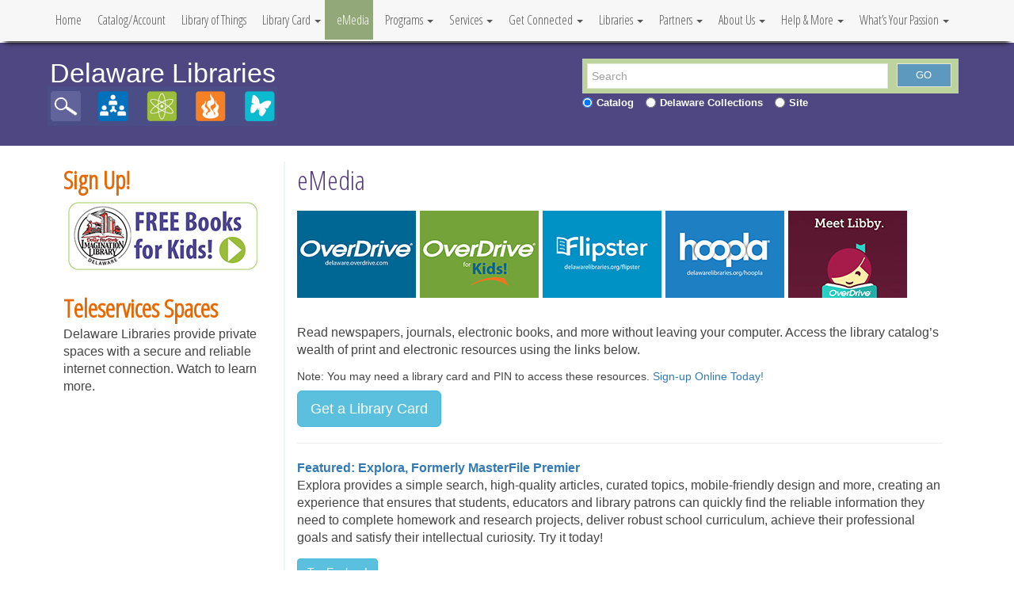

--- FILE ---
content_type: text/html; charset=UTF-8
request_url: https://lib.de.us/emedia/
body_size: 19659
content:
<!DOCTYPE html>
<html lang="en-us">
<head>
<meta charset="utf-8">
<title>eMedia - Delaware LibrariesDelaware Libraries | </title>
<meta name="viewport" content="width=device-width, initial-scale=1.0">
<meta http-equiv="X-UA-Compatible" content="IE=edge">
<meta name="apple-mobile-web-app-capable" content="yes">
<link rel="stylesheet" href="https://lib.de.us/wp-content/themes/lib-DDLPortal_responsive/css/bootstrap.min.css">
<link href="https://lib.de.us/wp-content/themes/lib-DDLPortal_responsive/style.css" rel="stylesheet">
<link href="//netdna.bootstrapcdn.com/font-awesome/4.0.3/css/font-awesome.css" rel="stylesheet">
<link href='https://fonts.googleapis.com/css?family=Open+Sans|Forum|Roboto:400,300|Open+Sans+Condensed:300' rel='stylesheet' type='text/css'>
<link rel="shortcut icon" href="https://lib.de.us/wp-content/themes/lib-DDLPortal_responsive/img/favicon.png">
<link rel="apple-touch-icon" href="https://lib.de.us/wp-content/themes/lib-DDLPortal_responsive/img/">
<link rel="apple-touch-icon" sizes="72x72" href="https://lib.de.us/wp-content/themes/lib-DDLPortal_responsive/img/">
<link rel="apple-touch-icon" sizes="114x114" href="https://lib.de.us/wp-content/themes/lib-DDLPortal_responsive/img/">
<link rel="apple-touch-icon" sizes="144x144" href="https://lib.de.us/wp-content/themes/lib-DDLPortal_responsive/img/">



 <!-- HTML5 Shim and Respond.js IE8 support of HTML5 elements and media queries -->
    <!--[if lt IE 9]>
      <script src="https://oss.maxcdn.com/libs/html5shiv/3.7.0/html5shiv.js"></script>
      <script src="https://oss.maxcdn.com/libs/respond.js/1.3.0/respond.min.js"></script>
    <![endif]-->
<!-- excerpt as page description -->
<meta name="description" content="Read newspapers, journals, electronic books, and more without leaving your computer. Access the library catalog’s wealth of print and electronic resources using the links below. Note: You may need a library card and PIN to access these resources. Sign-up Online Today! Featured: Explora, Formerly MasterFile Premier Explora provides a simple search, high-quality articles, curated topics, [&#8230;]" />
<!-- if home page, use blog description -->
<!-- post tags as page keywords -->
<meta name="keywords" content="">
<meta name='robots' content='index, follow, max-image-preview:large, max-snippet:-1, max-video-preview:-1' />

	<!-- This site is optimized with the Yoast SEO plugin v26.6 - https://yoast.com/wordpress/plugins/seo/ -->
	<link rel="canonical" href="https://lib.de.us/emedia/" />
	<meta property="og:locale" content="en_US" />
	<meta property="og:type" content="article" />
	<meta property="og:title" content="eMedia - Delaware Libraries" />
	<meta property="og:description" content="Read newspapers, journals, electronic books, and more without leaving your computer. Access the library catalog’s wealth of print and electronic resources using the links below. Note: You may need a library card and PIN to access these resources. Sign-up Online Today! Featured: Explora, Formerly MasterFile Premier Explora provides a simple search, high-quality articles, curated topics, [&hellip;]" />
	<meta property="og:url" content="https://lib.de.us/emedia/" />
	<meta property="og:site_name" content="Delaware Libraries" />
	<meta property="article:modified_time" content="2025-12-01T17:06:56+00:00" />
	<meta property="og:image" content="https://lib.de.us/files/2020/05/emediaImages.jpg" />
	<meta property="og:image:width" content="150" />
	<meta property="og:image:height" content="110" />
	<meta property="og:image:type" content="image/jpeg" />
	<meta name="twitter:card" content="summary_large_image" />
	<meta name="twitter:label1" content="Est. reading time" />
	<meta name="twitter:data1" content="12 minutes" />
	<script type="application/ld+json" class="yoast-schema-graph">{"@context":"https://schema.org","@graph":[{"@type":"WebPage","@id":"https://lib.de.us/emedia/","url":"https://lib.de.us/emedia/","name":"eMedia - Delaware Libraries","isPartOf":{"@id":"https://lib.de.us/#website"},"primaryImageOfPage":{"@id":"https://lib.de.us/emedia/#primaryimage"},"image":{"@id":"https://lib.de.us/emedia/#primaryimage"},"thumbnailUrl":"https://lib.de.us/files/2020/05/emediaImages.jpg","datePublished":"2015-07-31T12:22:09+00:00","dateModified":"2025-12-01T17:06:56+00:00","breadcrumb":{"@id":"https://lib.de.us/emedia/#breadcrumb"},"inLanguage":"en-US","potentialAction":[{"@type":"ReadAction","target":["https://lib.de.us/emedia/"]}]},{"@type":"ImageObject","inLanguage":"en-US","@id":"https://lib.de.us/emedia/#primaryimage","url":"https://lib.de.us/files/2020/05/emediaImages.jpg","contentUrl":"https://lib.de.us/files/2020/05/emediaImages.jpg","width":150,"height":110},{"@type":"BreadcrumbList","@id":"https://lib.de.us/emedia/#breadcrumb","itemListElement":[{"@type":"ListItem","position":1,"name":"Home","item":"https://lib.de.us/"},{"@type":"ListItem","position":2,"name":"eMedia"}]},{"@type":"WebSite","@id":"https://lib.de.us/#website","url":"https://lib.de.us/","name":"Delaware Libraries","description":"","potentialAction":[{"@type":"SearchAction","target":{"@type":"EntryPoint","urlTemplate":"https://lib.de.us/?s={search_term_string}"},"query-input":{"@type":"PropertyValueSpecification","valueRequired":true,"valueName":"search_term_string"}}],"inLanguage":"en-US"}]}</script>
	<!-- / Yoast SEO plugin. -->


<link rel="alternate" type="application/rss+xml" title="Delaware Libraries &raquo; Feed" href="https://lib.de.us/feed/" />
<link rel="alternate" type="application/rss+xml" title="Delaware Libraries &raquo; Comments Feed" href="https://lib.de.us/comments/feed/" />
<link rel="alternate" type="application/rss+xml" title="Delaware Libraries &raquo; eMedia Comments Feed" href="https://lib.de.us/emedia/feed/" />
<style id='wp-img-auto-sizes-contain-inline-css' type='text/css'>
img:is([sizes=auto i],[sizes^="auto," i]){contain-intrinsic-size:3000px 1500px}
/*# sourceURL=wp-img-auto-sizes-contain-inline-css */
</style>
<style id='wp-emoji-styles-inline-css' type='text/css'>

	img.wp-smiley, img.emoji {
		display: inline !important;
		border: none !important;
		box-shadow: none !important;
		height: 1em !important;
		width: 1em !important;
		margin: 0 0.07em !important;
		vertical-align: -0.1em !important;
		background: none !important;
		padding: 0 !important;
	}
/*# sourceURL=wp-emoji-styles-inline-css */
</style>
<style id='wp-block-library-inline-css' type='text/css'>
:root{--wp-block-synced-color:#7a00df;--wp-block-synced-color--rgb:122,0,223;--wp-bound-block-color:var(--wp-block-synced-color);--wp-editor-canvas-background:#ddd;--wp-admin-theme-color:#007cba;--wp-admin-theme-color--rgb:0,124,186;--wp-admin-theme-color-darker-10:#006ba1;--wp-admin-theme-color-darker-10--rgb:0,107,160.5;--wp-admin-theme-color-darker-20:#005a87;--wp-admin-theme-color-darker-20--rgb:0,90,135;--wp-admin-border-width-focus:2px}@media (min-resolution:192dpi){:root{--wp-admin-border-width-focus:1.5px}}.wp-element-button{cursor:pointer}:root .has-very-light-gray-background-color{background-color:#eee}:root .has-very-dark-gray-background-color{background-color:#313131}:root .has-very-light-gray-color{color:#eee}:root .has-very-dark-gray-color{color:#313131}:root .has-vivid-green-cyan-to-vivid-cyan-blue-gradient-background{background:linear-gradient(135deg,#00d084,#0693e3)}:root .has-purple-crush-gradient-background{background:linear-gradient(135deg,#34e2e4,#4721fb 50%,#ab1dfe)}:root .has-hazy-dawn-gradient-background{background:linear-gradient(135deg,#faaca8,#dad0ec)}:root .has-subdued-olive-gradient-background{background:linear-gradient(135deg,#fafae1,#67a671)}:root .has-atomic-cream-gradient-background{background:linear-gradient(135deg,#fdd79a,#004a59)}:root .has-nightshade-gradient-background{background:linear-gradient(135deg,#330968,#31cdcf)}:root .has-midnight-gradient-background{background:linear-gradient(135deg,#020381,#2874fc)}:root{--wp--preset--font-size--normal:16px;--wp--preset--font-size--huge:42px}.has-regular-font-size{font-size:1em}.has-larger-font-size{font-size:2.625em}.has-normal-font-size{font-size:var(--wp--preset--font-size--normal)}.has-huge-font-size{font-size:var(--wp--preset--font-size--huge)}.has-text-align-center{text-align:center}.has-text-align-left{text-align:left}.has-text-align-right{text-align:right}.has-fit-text{white-space:nowrap!important}#end-resizable-editor-section{display:none}.aligncenter{clear:both}.items-justified-left{justify-content:flex-start}.items-justified-center{justify-content:center}.items-justified-right{justify-content:flex-end}.items-justified-space-between{justify-content:space-between}.screen-reader-text{border:0;clip-path:inset(50%);height:1px;margin:-1px;overflow:hidden;padding:0;position:absolute;width:1px;word-wrap:normal!important}.screen-reader-text:focus{background-color:#ddd;clip-path:none;color:#444;display:block;font-size:1em;height:auto;left:5px;line-height:normal;padding:15px 23px 14px;text-decoration:none;top:5px;width:auto;z-index:100000}html :where(.has-border-color){border-style:solid}html :where([style*=border-top-color]){border-top-style:solid}html :where([style*=border-right-color]){border-right-style:solid}html :where([style*=border-bottom-color]){border-bottom-style:solid}html :where([style*=border-left-color]){border-left-style:solid}html :where([style*=border-width]){border-style:solid}html :where([style*=border-top-width]){border-top-style:solid}html :where([style*=border-right-width]){border-right-style:solid}html :where([style*=border-bottom-width]){border-bottom-style:solid}html :where([style*=border-left-width]){border-left-style:solid}html :where(img[class*=wp-image-]){height:auto;max-width:100%}:where(figure){margin:0 0 1em}html :where(.is-position-sticky){--wp-admin--admin-bar--position-offset:var(--wp-admin--admin-bar--height,0px)}@media screen and (max-width:600px){html :where(.is-position-sticky){--wp-admin--admin-bar--position-offset:0px}}

/*# sourceURL=wp-block-library-inline-css */
</style><style id='global-styles-inline-css' type='text/css'>
:root{--wp--preset--aspect-ratio--square: 1;--wp--preset--aspect-ratio--4-3: 4/3;--wp--preset--aspect-ratio--3-4: 3/4;--wp--preset--aspect-ratio--3-2: 3/2;--wp--preset--aspect-ratio--2-3: 2/3;--wp--preset--aspect-ratio--16-9: 16/9;--wp--preset--aspect-ratio--9-16: 9/16;--wp--preset--color--black: #000000;--wp--preset--color--cyan-bluish-gray: #abb8c3;--wp--preset--color--white: #ffffff;--wp--preset--color--pale-pink: #f78da7;--wp--preset--color--vivid-red: #cf2e2e;--wp--preset--color--luminous-vivid-orange: #ff6900;--wp--preset--color--luminous-vivid-amber: #fcb900;--wp--preset--color--light-green-cyan: #7bdcb5;--wp--preset--color--vivid-green-cyan: #00d084;--wp--preset--color--pale-cyan-blue: #8ed1fc;--wp--preset--color--vivid-cyan-blue: #0693e3;--wp--preset--color--vivid-purple: #9b51e0;--wp--preset--gradient--vivid-cyan-blue-to-vivid-purple: linear-gradient(135deg,rgb(6,147,227) 0%,rgb(155,81,224) 100%);--wp--preset--gradient--light-green-cyan-to-vivid-green-cyan: linear-gradient(135deg,rgb(122,220,180) 0%,rgb(0,208,130) 100%);--wp--preset--gradient--luminous-vivid-amber-to-luminous-vivid-orange: linear-gradient(135deg,rgb(252,185,0) 0%,rgb(255,105,0) 100%);--wp--preset--gradient--luminous-vivid-orange-to-vivid-red: linear-gradient(135deg,rgb(255,105,0) 0%,rgb(207,46,46) 100%);--wp--preset--gradient--very-light-gray-to-cyan-bluish-gray: linear-gradient(135deg,rgb(238,238,238) 0%,rgb(169,184,195) 100%);--wp--preset--gradient--cool-to-warm-spectrum: linear-gradient(135deg,rgb(74,234,220) 0%,rgb(151,120,209) 20%,rgb(207,42,186) 40%,rgb(238,44,130) 60%,rgb(251,105,98) 80%,rgb(254,248,76) 100%);--wp--preset--gradient--blush-light-purple: linear-gradient(135deg,rgb(255,206,236) 0%,rgb(152,150,240) 100%);--wp--preset--gradient--blush-bordeaux: linear-gradient(135deg,rgb(254,205,165) 0%,rgb(254,45,45) 50%,rgb(107,0,62) 100%);--wp--preset--gradient--luminous-dusk: linear-gradient(135deg,rgb(255,203,112) 0%,rgb(199,81,192) 50%,rgb(65,88,208) 100%);--wp--preset--gradient--pale-ocean: linear-gradient(135deg,rgb(255,245,203) 0%,rgb(182,227,212) 50%,rgb(51,167,181) 100%);--wp--preset--gradient--electric-grass: linear-gradient(135deg,rgb(202,248,128) 0%,rgb(113,206,126) 100%);--wp--preset--gradient--midnight: linear-gradient(135deg,rgb(2,3,129) 0%,rgb(40,116,252) 100%);--wp--preset--font-size--small: 13px;--wp--preset--font-size--medium: 20px;--wp--preset--font-size--large: 36px;--wp--preset--font-size--x-large: 42px;--wp--preset--spacing--20: 0.44rem;--wp--preset--spacing--30: 0.67rem;--wp--preset--spacing--40: 1rem;--wp--preset--spacing--50: 1.5rem;--wp--preset--spacing--60: 2.25rem;--wp--preset--spacing--70: 3.38rem;--wp--preset--spacing--80: 5.06rem;--wp--preset--shadow--natural: 6px 6px 9px rgba(0, 0, 0, 0.2);--wp--preset--shadow--deep: 12px 12px 50px rgba(0, 0, 0, 0.4);--wp--preset--shadow--sharp: 6px 6px 0px rgba(0, 0, 0, 0.2);--wp--preset--shadow--outlined: 6px 6px 0px -3px rgb(255, 255, 255), 6px 6px rgb(0, 0, 0);--wp--preset--shadow--crisp: 6px 6px 0px rgb(0, 0, 0);}:where(.is-layout-flex){gap: 0.5em;}:where(.is-layout-grid){gap: 0.5em;}body .is-layout-flex{display: flex;}.is-layout-flex{flex-wrap: wrap;align-items: center;}.is-layout-flex > :is(*, div){margin: 0;}body .is-layout-grid{display: grid;}.is-layout-grid > :is(*, div){margin: 0;}:where(.wp-block-columns.is-layout-flex){gap: 2em;}:where(.wp-block-columns.is-layout-grid){gap: 2em;}:where(.wp-block-post-template.is-layout-flex){gap: 1.25em;}:where(.wp-block-post-template.is-layout-grid){gap: 1.25em;}.has-black-color{color: var(--wp--preset--color--black) !important;}.has-cyan-bluish-gray-color{color: var(--wp--preset--color--cyan-bluish-gray) !important;}.has-white-color{color: var(--wp--preset--color--white) !important;}.has-pale-pink-color{color: var(--wp--preset--color--pale-pink) !important;}.has-vivid-red-color{color: var(--wp--preset--color--vivid-red) !important;}.has-luminous-vivid-orange-color{color: var(--wp--preset--color--luminous-vivid-orange) !important;}.has-luminous-vivid-amber-color{color: var(--wp--preset--color--luminous-vivid-amber) !important;}.has-light-green-cyan-color{color: var(--wp--preset--color--light-green-cyan) !important;}.has-vivid-green-cyan-color{color: var(--wp--preset--color--vivid-green-cyan) !important;}.has-pale-cyan-blue-color{color: var(--wp--preset--color--pale-cyan-blue) !important;}.has-vivid-cyan-blue-color{color: var(--wp--preset--color--vivid-cyan-blue) !important;}.has-vivid-purple-color{color: var(--wp--preset--color--vivid-purple) !important;}.has-black-background-color{background-color: var(--wp--preset--color--black) !important;}.has-cyan-bluish-gray-background-color{background-color: var(--wp--preset--color--cyan-bluish-gray) !important;}.has-white-background-color{background-color: var(--wp--preset--color--white) !important;}.has-pale-pink-background-color{background-color: var(--wp--preset--color--pale-pink) !important;}.has-vivid-red-background-color{background-color: var(--wp--preset--color--vivid-red) !important;}.has-luminous-vivid-orange-background-color{background-color: var(--wp--preset--color--luminous-vivid-orange) !important;}.has-luminous-vivid-amber-background-color{background-color: var(--wp--preset--color--luminous-vivid-amber) !important;}.has-light-green-cyan-background-color{background-color: var(--wp--preset--color--light-green-cyan) !important;}.has-vivid-green-cyan-background-color{background-color: var(--wp--preset--color--vivid-green-cyan) !important;}.has-pale-cyan-blue-background-color{background-color: var(--wp--preset--color--pale-cyan-blue) !important;}.has-vivid-cyan-blue-background-color{background-color: var(--wp--preset--color--vivid-cyan-blue) !important;}.has-vivid-purple-background-color{background-color: var(--wp--preset--color--vivid-purple) !important;}.has-black-border-color{border-color: var(--wp--preset--color--black) !important;}.has-cyan-bluish-gray-border-color{border-color: var(--wp--preset--color--cyan-bluish-gray) !important;}.has-white-border-color{border-color: var(--wp--preset--color--white) !important;}.has-pale-pink-border-color{border-color: var(--wp--preset--color--pale-pink) !important;}.has-vivid-red-border-color{border-color: var(--wp--preset--color--vivid-red) !important;}.has-luminous-vivid-orange-border-color{border-color: var(--wp--preset--color--luminous-vivid-orange) !important;}.has-luminous-vivid-amber-border-color{border-color: var(--wp--preset--color--luminous-vivid-amber) !important;}.has-light-green-cyan-border-color{border-color: var(--wp--preset--color--light-green-cyan) !important;}.has-vivid-green-cyan-border-color{border-color: var(--wp--preset--color--vivid-green-cyan) !important;}.has-pale-cyan-blue-border-color{border-color: var(--wp--preset--color--pale-cyan-blue) !important;}.has-vivid-cyan-blue-border-color{border-color: var(--wp--preset--color--vivid-cyan-blue) !important;}.has-vivid-purple-border-color{border-color: var(--wp--preset--color--vivid-purple) !important;}.has-vivid-cyan-blue-to-vivid-purple-gradient-background{background: var(--wp--preset--gradient--vivid-cyan-blue-to-vivid-purple) !important;}.has-light-green-cyan-to-vivid-green-cyan-gradient-background{background: var(--wp--preset--gradient--light-green-cyan-to-vivid-green-cyan) !important;}.has-luminous-vivid-amber-to-luminous-vivid-orange-gradient-background{background: var(--wp--preset--gradient--luminous-vivid-amber-to-luminous-vivid-orange) !important;}.has-luminous-vivid-orange-to-vivid-red-gradient-background{background: var(--wp--preset--gradient--luminous-vivid-orange-to-vivid-red) !important;}.has-very-light-gray-to-cyan-bluish-gray-gradient-background{background: var(--wp--preset--gradient--very-light-gray-to-cyan-bluish-gray) !important;}.has-cool-to-warm-spectrum-gradient-background{background: var(--wp--preset--gradient--cool-to-warm-spectrum) !important;}.has-blush-light-purple-gradient-background{background: var(--wp--preset--gradient--blush-light-purple) !important;}.has-blush-bordeaux-gradient-background{background: var(--wp--preset--gradient--blush-bordeaux) !important;}.has-luminous-dusk-gradient-background{background: var(--wp--preset--gradient--luminous-dusk) !important;}.has-pale-ocean-gradient-background{background: var(--wp--preset--gradient--pale-ocean) !important;}.has-electric-grass-gradient-background{background: var(--wp--preset--gradient--electric-grass) !important;}.has-midnight-gradient-background{background: var(--wp--preset--gradient--midnight) !important;}.has-small-font-size{font-size: var(--wp--preset--font-size--small) !important;}.has-medium-font-size{font-size: var(--wp--preset--font-size--medium) !important;}.has-large-font-size{font-size: var(--wp--preset--font-size--large) !important;}.has-x-large-font-size{font-size: var(--wp--preset--font-size--x-large) !important;}
/*# sourceURL=global-styles-inline-css */
</style>

<style id='classic-theme-styles-inline-css' type='text/css'>
/*! This file is auto-generated */
.wp-block-button__link{color:#fff;background-color:#32373c;border-radius:9999px;box-shadow:none;text-decoration:none;padding:calc(.667em + 2px) calc(1.333em + 2px);font-size:1.125em}.wp-block-file__button{background:#32373c;color:#fff;text-decoration:none}
/*# sourceURL=/wp-includes/css/classic-themes.min.css */
</style>
<link rel='stylesheet' id='mo_saml_admin_settings_style-css' href='https://lib.de.us/wp-content/plugins/miniorange-saml-20-single-sign-on/includes/css/jquery.ui.css?ver=6.9' type='text/css' media='all' />
<script type="text/javascript" src="https://lib.de.us/wp-includes/js/jquery/jquery.min.js?ver=3.7.1" id="jquery-core-js"></script>
<script type="text/javascript" src="https://lib.de.us/wp-includes/js/jquery/jquery-migrate.min.js?ver=3.4.1" id="jquery-migrate-js"></script>
<script type="text/javascript" src="https://lib.de.us/wp-content/plugins/miniorange-saml-20-single-sign-on/includes/js/settings.js?ver=6.9" id="mo_saml_admin_settings_script_widget-js"></script>
<link rel="EditURI" type="application/rsd+xml" title="RSD" href="https://lib.de.us/xmlrpc.php?rsd" />
<meta name="generator" content="WordPress 6.9" />
<link rel='shortlink' href='https://lib.de.us/?p=2344' />

<script type="text/javascript" src="https://delaware.gov/files/pullnews.php?blog=news.delaware.gov&amp;category=delaware-libraries&amp;num=1&amp;type=js&amp;var=html1"></script>

<script type="text/javascript">
//Pullnews script
function doFill(div,returnvar){
    document.getElementById(div).innerHTML=returnvar;
}

jQuery(document).ready(function () {
    jQuery("#searchButton").click(function() {
        var searchFieldText = document.getElementById("q").value;
        if(searchFieldText == '') {
            // Do nothing.
        } else {
            var searchOption = jQuery('input:radio[name=searchOption]:checked').val();
            if(searchOption == 1) {
                window.location.href = "https://delaware.contentdm.oclc.org/digital/search/searchterm/"+searchFieldText+"/order/nosort";
            } else if(searchOption == 2) {
				window.location.href = "https://dela.ent.sirsi.net/client/en_US/default/search/results?qu="+searchFieldText;
                //window.location.href = "https://dela.ent.sirsi.net/client/en_US/dlc.lib.de.us/search/results/?ln=en_US&q="+searchFieldText+"&rw=0";
            } else if(searchOption == 3) {
                window.location.href = "https://"+window.location.hostname+"/?s="+searchFieldText;
            }
        }
        return false;
    });
});

</script>

<script>
  (function(i,s,o,g,r,a,m){i['GoogleAnalyticsObject']=r;i[r]=i[r]||function(){
  (i[r].q=i[r].q||[]).push(arguments)},i[r].l=1*new Date();a=s.createElement(o),
  m=s.getElementsByTagName(o)[0];a.async=1;a.src=g;m.parentNode.insertBefore(a,m)
  })(window,document,'script','https://www.google-analytics.com/analytics.js','ga');

  ga('create', 'UA-41460299-1', 'auto');
  ga('send', 'pageview');

</script>

<!-- Google tag (gtag.js) -->
<script async src="https://www.googletagmanager.com/gtag/js?id=G-NVYWREP7NL"></script>
<script>
  window.dataLayer = window.dataLayer || [];
  function gtag(){dataLayer.push(arguments);}
  gtag('js', new Date());

  gtag('config', 'G-NVYWREP7NL');
</script>


<!-- Google Tag Manager -->
<script>(function(w,d,s,l,i){w[l]=w[l]||[];w[l].push({'gtm.start':
new Date().getTime(),event:'gtm.js'});var f=d.getElementsByTagName(s)[0],
j=d.createElement(s),dl=l!='dataLayer'?'&l='+l:'';j.async=true;j.src=
'https://www.googletagmanager.com/gtm.js?id='+i+dl;f.parentNode.insertBefore(j,f);
})(window,document,'script','dataLayer','GTM-PNGB64G');</script>
<!-- End Google Tag Manager -->

<!-- Facebook Pixel Code -->
<script>
!function(f,b,e,v,n,t,s)
{if(f.fbq)return;n=f.fbq=function(){n.callMethod?
n.callMethod.apply(n,arguments):n.queue.push(arguments)};
if(!f._fbq)f._fbq=n;n.push=n;n.loaded=!0;n.version='2.0';
n.queue=[];t=b.createElement(e);t.async=!0;
t.src=v;s=b.getElementsByTagName(e)[0];
s.parentNode.insertBefore(t,s)}(window, document,'script',
'https://connect.facebook.net/en_US/fbevents.js');
fbq('init', '914960999358111');
fbq('track', 'PageView');
</script>
<noscript><img height="1" width="1" style="display:none"
src="https://www.facebook.com/tr?id=914960999358111&ev=PageView&noscript=1"
/></noscript>
<!-- End Facebook Pixel Code -->


</head>
<body onLoad="doFill('libnews',html1);" class="wp-singular page-template-default page page-id-2344 wp-theme-lib-DDLPortal_responsive" >
<!-- Google Tag Manager (noscript) -->
<noscript><iframe src="https://www.googletagmanager.com/ns.html?id=GTM-PNGB64G"
height="0" width="0" style="display:none;visibility:hidden"></iframe></noscript>
<!-- End Google Tag Manager (noscript) -->
<div class="navbar navbar-default navbar-fixed-top" role="navigation">
    <div class="container">
        <div class="navbar-header">
            <button type="button" class="navbar-toggle" data-toggle="collapse" data-target=".navbar-collapse">
                <span class="sr-only">Toggle navigation</span>
                <span class="icon-bar"></span>
                <span class="icon-bar"></span>
                <span class="icon-bar"></span>
            </button>
            <h3 class="visible-xs lib-menu-title">Menu</h3>
        </div>
        <div class="collapse navbar-collapse navbar-ex1-collapse">
           <ul id="menu-menu-1" class="nav navbar-nav"><li id="menu-item-2328" class="menu-item menu-item-type-post_type menu-item-object-page menu-item-home menu-item-2328"><a title="Home" href="https://lib.de.us/">Home</a></li>
<li id="menu-item-23324" class="menu-item menu-item-type-custom menu-item-object-custom menu-item-23324"><a title="Catalog/Account" href="https://dlc.lib.de.us">Catalog/Account</a></li>
<li id="menu-item-16140" class="menu-item menu-item-type-post_type menu-item-object-page menu-item-16140"><a title="Library of Things" href="https://lib.de.us/things/">Library of Things</a></li>
<li id="menu-item-12849" class="menu-item menu-item-type-post_type menu-item-object-page menu-item-has-children menu-item-12849 dropdown"><a title="Library Card" href="#" data-toggle="dropdown" class="dropdown-toggle">Library Card <span class="caret"></span></a>
<ul role="menu" class=" dropdown-menu">
	<li id="menu-item-12855" class="menu-item menu-item-type-post_type menu-item-object-page menu-item-12855"><a title="Get a Library Card" href="https://lib.de.us/librarycard/">Get a Library Card</a></li>
	<li id="menu-item-20882" class="menu-item menu-item-type-post_type menu-item-object-page menu-item-20882"><a title="eHoliday" href="https://lib.de.us/?page_id=3350">eHoliday</a></li>
	<li id="menu-item-12864" class="menu-item menu-item-type-post_type menu-item-object-page menu-item-12864"><a title="My First Library Card" href="https://lib.de.us/myfirstcard/">My First Library Card</a></li>
	<li id="menu-item-12861" class="menu-item menu-item-type-post_type menu-item-object-page menu-item-12861"><a title="Kids Super Library Card" href="https://lib.de.us/kidscards/">Kids Super Library Card</a></li>
	<li id="menu-item-16227" class="menu-item menu-item-type-post_type menu-item-object-page menu-item-16227"><a title="Teen Card" href="https://lib.de.us/teencard/">Teen Card</a></li>
	<li id="menu-item-12852" class="menu-item menu-item-type-post_type menu-item-object-page menu-item-12852"><a title="Library Card Applications" href="https://lib.de.us/librarycardapplications/">Library Card Applications</a></li>
	<li id="menu-item-4038" class="menu-item menu-item-type-post_type menu-item-object-page menu-item-4038"><a title="Cómo obtener una tarjeta de la bibliotecas" href="https://lib.de.us/como-obtener-una-tarjeta-dela-bibliotecas/">Cómo obtener una tarjeta de la bibliotecas</a></li>
	<li id="menu-item-12858" class="menu-item menu-item-type-post_type menu-item-object-page menu-item-12858"><a title="Delaware Library Card Campaign" href="https://lib.de.us/librarycardcampaign/">Delaware Library Card Campaign</a></li>
</ul>
</li>
<li id="menu-item-2350" class="menu-item menu-item-type-post_type menu-item-object-page current-menu-item page_item page-item-2344 current_page_item menu-item-2350 active"><a title="eMedia" href="https://lib.de.us/emedia/">eMedia</a></li>
<li id="menu-item-2374" class="menu-item menu-item-type-post_type menu-item-object-page menu-item-has-children menu-item-2374 dropdown"><a title="Programs" href="#" data-toggle="dropdown" class="dropdown-toggle">Programs <span class="caret"></span></a>
<ul role="menu" class=" dropdown-menu">
	<li id="menu-item-10707" class="menu-item menu-item-type-post_type menu-item-object-page menu-item-10707"><a title="Dolly Parton’s Imagination Library" href="https://lib.de.us/imagination/">Dolly Parton’s Imagination Library</a></li>
	<li id="menu-item-11212" class="menu-item menu-item-type-post_type menu-item-object-page menu-item-11212"><a title="Summer Library Reading Program" href="https://lib.de.us/summerreading/">Summer Library Reading Program</a></li>
	<li id="menu-item-19465" class="menu-item menu-item-type-post_type menu-item-object-page menu-item-19465"><a title="DASEF Summer Program" href="https://lib.de.us/stem/">DASEF Summer Program</a></li>
	<li id="menu-item-20486" class="menu-item menu-item-type-post_type menu-item-object-page menu-item-20486"><a title="Performance at the Library" href="https://lib.de.us/libraryperformance/">Performance at the Library</a></li>
	<li id="menu-item-22316" class="menu-item menu-item-type-post_type menu-item-object-page menu-item-22316"><a title="Beanstack" href="https://lib.de.us/beanstack/">Beanstack</a></li>
	<li id="menu-item-22317" class="menu-item menu-item-type-post_type menu-item-object-page menu-item-22317"><a title="Beanstack Sign-Up" href="https://lib.de.us/beanstack-signup/">Beanstack Sign-Up</a></li>
	<li id="menu-item-16988" class="menu-item menu-item-type-post_type menu-item-object-page menu-item-16988"><a title="Museum Pass" href="https://lib.de.us/museum/">Museum Pass</a></li>
</ul>
</li>
<li id="menu-item-12958" class="menu-item menu-item-type-post_type menu-item-object-page menu-item-has-children menu-item-12958 dropdown"><a title="Services" href="#" data-toggle="dropdown" class="dropdown-toggle">Services <span class="caret"></span></a>
<ul role="menu" class=" dropdown-menu">
	<li id="menu-item-12955" class="menu-item menu-item-type-post_type menu-item-object-page menu-item-12955"><a title="At the Library" href="https://lib.de.us/services/">At the Library</a></li>
	<li id="menu-item-22643" class="menu-item menu-item-type-post_type menu-item-object-page menu-item-22643"><a title="IMAZINE" href="https://lib.de.us/imazine/">IMAZINE</a></li>
	<li id="menu-item-21372" class="menu-item menu-item-type-post_type menu-item-object-page menu-item-21372"><a title="Interlibrary Loan" href="https://lib.de.us/interlibraryloan/">Interlibrary Loan</a></li>
	<li id="menu-item-13000" class="menu-item menu-item-type-post_type menu-item-object-page menu-item-13000"><a title="Subject Guides" href="https://lib.de.us/subject-guides/">Subject Guides</a></li>
</ul>
</li>
<li id="menu-item-22613" class="menu-item menu-item-type-post_type menu-item-object-page menu-item-has-children menu-item-22613 dropdown"><a title="Get Connected" href="#" data-toggle="dropdown" class="dropdown-toggle">Get Connected <span class="caret"></span></a>
<ul role="menu" class=" dropdown-menu">
	<li id="menu-item-16245" class="menu-item menu-item-type-post_type menu-item-object-page menu-item-16245"><a title="Services &amp; Resources" href="https://lib.de.us/getconnected/">Services &#038; Resources</a></li>
	<li id="menu-item-22628" class="menu-item menu-item-type-post_type menu-item-object-page menu-item-22628"><a title="Programs" href="https://lib.de.us/getconnected-programs/">Programs</a></li>
	<li id="menu-item-12456" class="menu-item menu-item-type-post_type menu-item-object-page menu-item-12456"><a title="Specialists" href="https://lib.de.us/specialists/">Specialists</a></li>
	<li id="menu-item-15889" class="menu-item menu-item-type-post_type menu-item-object-page menu-item-15889"><a title="Northstar Digital Literacy" href="https://lib.de.us/northstar/">Northstar Digital Literacy</a></li>
	<li id="menu-item-22642" class="menu-item menu-item-type-post_type menu-item-object-page menu-item-22642"><a title="Learning Express Library" href="https://lib.de.us/learningexpress/">Learning Express Library</a></li>
	<li id="menu-item-16125" class="menu-item menu-item-type-post_type menu-item-object-page menu-item-16125"><a title="HEALTH Ready!" href="https://lib.de.us/healthready/">HEALTH Ready!</a></li>
	<li id="menu-item-13009" class="menu-item menu-item-type-post_type menu-item-object-page menu-item-13009"><a title="Employment Services Specialists" href="https://lib.de.us/jobassistance/">Employment Services Specialists</a></li>
	<li id="menu-item-11579" class="menu-item menu-item-type-custom menu-item-object-custom menu-item-11579"><a title="Business Resources" href="https://guides.lib.de.us/business">Business Resources</a></li>
	<li id="menu-item-22639" class="menu-item menu-item-type-custom menu-item-object-custom menu-item-22639"><a title="Appointments" href="https://delawarelibraries.libcal.com/appointments">Appointments</a></li>
	<li id="menu-item-12081" class="menu-item menu-item-type-custom menu-item-object-custom menu-item-12081"><a title="Ayudaempresarial" href="https://delawarelibraries.libwizard.com/f/ayudaempresarial">Ayudaempresarial</a></li>
</ul>
</li>
<li id="menu-item-2330" class="menu-item menu-item-type-post_type menu-item-object-page menu-item-has-children menu-item-2330 dropdown"><a title="Libraries" href="#" data-toggle="dropdown" class="dropdown-toggle">Libraries <span class="caret"></span></a>
<ul role="menu" class=" dropdown-menu">
	<li id="menu-item-2333" class="menu-item menu-item-type-post_type menu-item-object-page menu-item-2333"><a title="List of Libraries" href="https://lib.de.us/list-of-libraries/">List of Libraries</a></li>
	<li id="menu-item-21228" class="menu-item menu-item-type-custom menu-item-object-custom menu-item-21228"><a title="Library Hours" href="https://delawarelibraries.libcal.com/hours">Library Hours</a></li>
	<li id="menu-item-2334" class="menu-item menu-item-type-post_type menu-item-object-page menu-item-2334"><a title="Libraries Map" href="https://lib.de.us/libraries/">Libraries Map</a></li>
	<li id="menu-item-3238" class="menu-item menu-item-type-post_type menu-item-object-page menu-item-3238"><a title="Delaware Library Access Services" href="https://lib.de.us/dlas/">Delaware Library Access Services</a></li>
	<li id="menu-item-23501" class="menu-item menu-item-type-post_type menu-item-object-page menu-item-23501"><a title="The Delaware Heritage Collection" href="https://lib.de.us/delaware-heritage-collection/">The Delaware Heritage Collection</a></li>
</ul>
</li>
<li id="menu-item-2380" class="menu-item menu-item-type-post_type menu-item-object-page menu-item-has-children menu-item-2380 dropdown"><a title="Partners" href="#" data-toggle="dropdown" class="dropdown-toggle">Partners <span class="caret"></span></a>
<ul role="menu" class=" dropdown-menu">
	<li id="menu-item-17717" class="menu-item menu-item-type-post_type menu-item-object-page menu-item-17717"><a title="Communities of Excellence" href="https://lib.de.us/coe/">Communities of Excellence</a></li>
	<li id="menu-item-22059" class="menu-item menu-item-type-custom menu-item-object-custom menu-item-22059"><a title="Delaware Literacy Alliance" href="https://delawareliteracyalliance.org">Delaware Literacy Alliance</a></li>
	<li id="menu-item-11201" class="menu-item menu-item-type-custom menu-item-object-custom menu-item-11201"><a title="Delaware Library Association" href="http://dla.lib.de.us">Delaware Library Association</a></li>
	<li id="menu-item-19364" class="menu-item menu-item-type-custom menu-item-object-custom menu-item-19364"><a title="Digital Public Library of America" href="https://dp.la/">Digital Public Library of America</a></li>
	<li id="menu-item-19367" class="menu-item menu-item-type-custom menu-item-object-custom menu-item-19367"><a title="NJ/DE Digital Collective" href="https://www.njdedigitalcollective.org/">NJ/DE Digital Collective</a></li>
	<li id="menu-item-11218" class="menu-item menu-item-type-post_type menu-item-object-page menu-item-11218"><a title="Partners Guide" href="https://lib.de.us/partners/">Partners Guide</a></li>
</ul>
</li>
<li id="menu-item-2364" class="menu-item menu-item-type-post_type menu-item-object-page menu-item-has-children menu-item-2364 dropdown"><a title="About Us" href="#" data-toggle="dropdown" class="dropdown-toggle">About Us <span class="caret"></span></a>
<ul role="menu" class=" dropdown-menu">
	<li id="menu-item-19713" class="menu-item menu-item-type-post_type menu-item-object-page menu-item-19713"><a title="Book Flood!" href="https://lib.de.us/bookflood/">Book Flood!</a></li>
	<li id="menu-item-16146" class="menu-item menu-item-type-post_type menu-item-object-page menu-item-16146"><a title="Support Delaware Libraries" href="https://lib.de.us/about-us/support/">Support Delaware Libraries</a></li>
	<li id="menu-item-20501" class="menu-item menu-item-type-post_type menu-item-object-page menu-item-20501"><a title="The Delaware Heritage Collection" href="https://lib.de.us/delaware-heritage-collection/">The Delaware Heritage Collection</a></li>
	<li id="menu-item-6742" class="menu-item menu-item-type-post_type menu-item-object-page menu-item-6742"><a title="Delaware Library Card Campaign" href="https://lib.de.us/librarycardcampaign/">Delaware Library Card Campaign</a></li>
	<li id="menu-item-2408" class="menu-item menu-item-type-post_type menu-item-object-page menu-item-2408"><a title="About DLC" href="https://lib.de.us/about-dlc/">About DLC</a></li>
	<li id="menu-item-14349" class="menu-item menu-item-type-custom menu-item-object-custom menu-item-14349"><a title="From the Director" href="https://libraries.delaware.gov/from-the-director/">From the Director</a></li>
	<li id="menu-item-2368" class="menu-item menu-item-type-post_type menu-item-object-page menu-item-2368"><a title="Friends of Delaware Libraries" href="https://lib.de.us/fodl/">Friends of Delaware Libraries</a></li>
	<li id="menu-item-23330" class="menu-item menu-item-type-custom menu-item-object-custom menu-item-23330"><a title="Delaware Division of Libraries" href="https://libraries.delaware.gov">Delaware Division of Libraries</a></li>
	<li id="menu-item-16012" class="menu-item menu-item-type-post_type menu-item-object-page menu-item-16012"><a title="Policies" href="https://lib.de.us/policies/">Policies</a></li>
</ul>
</li>
<li id="menu-item-2400" class="menu-item menu-item-type-post_type menu-item-object-page menu-item-has-children menu-item-2400 dropdown"><a title="Help &amp; More" href="#" data-toggle="dropdown" class="dropdown-toggle">Help &#038; More <span class="caret"></span></a>
<ul role="menu" class=" dropdown-menu">
	<li id="menu-item-3217" class="menu-item menu-item-type-post_type menu-item-object-page menu-item-3217"><a title="Access My Account" href="https://lib.de.us/help/my-account/">Access My Account</a></li>
	<li id="menu-item-2404" class="menu-item menu-item-type-post_type menu-item-object-page menu-item-2404"><a title="Ask a Librarian" href="https://lib.de.us/help/askalibrarian/">Ask a Librarian</a></li>
	<li id="menu-item-20494" class="menu-item menu-item-type-post_type menu-item-object-page menu-item-20494"><a title="Auto Renewal" href="https://lib.de.us/autorenewal/">Auto Renewal</a></li>
	<li id="menu-item-18804" class="menu-item menu-item-type-post_type menu-item-object-page menu-item-18804"><a title="CloudSource Open Access (OA)" href="https://lib.de.us/cloudsource/">CloudSource Open Access (OA)</a></li>
	<li id="menu-item-2392" class="menu-item menu-item-type-post_type menu-item-object-page menu-item-2392"><a title="Contact Us" href="https://lib.de.us/help/contactus/">Contact Us</a></li>
	<li id="menu-item-18978" class="menu-item menu-item-type-post_type menu-item-object-page menu-item-18978"><a title="eHoliday" href="https://lib.de.us/?page_id=3350">eHoliday</a></li>
	<li id="menu-item-2370" class="menu-item menu-item-type-post_type menu-item-object-page menu-item-2370"><a title="Flipster" href="https://lib.de.us/flipster/">Flipster</a></li>
	<li id="menu-item-11290" class="menu-item menu-item-type-post_type menu-item-object-page menu-item-11290"><a title="hoopla" href="https://lib.de.us/hoopla/">hoopla</a></li>
	<li id="menu-item-13582" class="menu-item menu-item-type-post_type menu-item-object-page menu-item-13582"><a title="Interlibrary Loan" href="https://lib.de.us/interlibraryloan/">Interlibrary Loan</a></li>
	<li id="menu-item-18469" class="menu-item menu-item-type-post_type menu-item-object-page menu-item-18469"><a title="Kanopy" href="https://lib.de.us/kanopy/">Kanopy</a></li>
	<li id="menu-item-15187" class="menu-item menu-item-type-custom menu-item-object-custom menu-item-15187"><a title="Learning Express Help" href="https://www.learningexpresshub.com/ProductEngine/LELIndex.html#/learningexpresslibrary/libraryhome">Learning Express Help</a></li>
	<li id="menu-item-20716" class="menu-item menu-item-type-post_type menu-item-object-page menu-item-20716"><a title="Learning Express Library" href="https://lib.de.us/learningexpress/">Learning Express Library</a></li>
	<li id="menu-item-16725" class="menu-item menu-item-type-post_type menu-item-object-page menu-item-16725"><a title="Libby App" href="https://lib.de.us/libby-app/">Libby App</a></li>
	<li id="menu-item-21916" class="menu-item menu-item-type-post_type menu-item-object-page menu-item-21916"><a title="Mobile App" href="https://lib.de.us/help/mobile-app/">Mobile App</a></li>
	<li id="menu-item-15892" class="menu-item menu-item-type-post_type menu-item-object-page menu-item-15892"><a title="Northstar" href="https://lib.de.us/northstar/">Northstar</a></li>
	<li id="menu-item-22214" class="menu-item menu-item-type-post_type menu-item-object-page menu-item-22214"><a title="Talpa" href="https://lib.de.us/talpa/">Talpa</a></li>
	<li id="menu-item-19947" class="menu-item menu-item-type-post_type menu-item-object-page menu-item-19947"><a title="Unite DE - We can help…" href="https://lib.de.us/unitede/">Unite DE &#8211; We can help…</a></li>
</ul>
</li>
<li id="menu-item-11141" class="menu-item menu-item-type-custom menu-item-object-custom menu-item-has-children menu-item-11141 dropdown"><a title="What&#039;s Your Passion" href="#" data-toggle="dropdown" class="dropdown-toggle">What&#8217;s Your Passion <span class="caret"></span></a>
<ul role="menu" class=" dropdown-menu">
	<li id="menu-item-17467" class="menu-item menu-item-type-custom menu-item-object-custom menu-item-17467"><a title="Website" href="https://whatsyourpassion.lib.de.us">Website</a></li>
	<li id="menu-item-17464" class="menu-item menu-item-type-post_type menu-item-object-page menu-item-17464"><a title="Campaign" href="https://lib.de.us/passion-campaign/">Campaign</a></li>
</ul>
</li>
</ul>
        </div><!--/.nav-collapse -->
    </div>
</div>
<header><div class="lib-header">
    <div class="container">
        <div class="row">
            <div class="col-sm-12 lib-header">
				<div class="col-sm-5 pull-right">
				<div id="uppersubnav">
		          <div id="searchwrapper">
                  <form method="get" id="ddl_catalog_search">
                        <input type="hidden" name="ln" value="en_US" />
                        <input id="q" title="Search" name="q" value="Search" type="text" accesskey="s" onfocus="javascript: if(this.value == 'Search'){ this.value = ''; }" onblur="javascript: if(this.value==''){this.value= 'Search';}"/>
                        <input value="GO" id="searchButton" class="button" title="GO" type="submit" />
                  </form>
                </div>

                <div id="SearchSelectors">
                    <div id="SearchOptionLabel2Wrap" style="float:left"><input type="radio" name="searchOption" id="searchOption2" value="2" checked></div>
                    <div id="SearchOption2Wrap" style="float:left"><label for="searchOption2" id="catelogOptionLabel2">Catalog</label></div>
                
                    <div id="SearchOptionLabel1Wrap" style="float:left"><input type="radio" name="searchOption" id="searchOption1" value="1"></div>
                    <div id="SearchOption1Wrap" style="float:left"><label for="searchOption1" id="heritageOptionLabel1">Delaware Collections</label></div>

                    <div id="SearchOptionLabel3Wrap" style="float:left"><input type="radio" name="searchOption" id="searchOption3" value="3"></div>
                    <div id="SearchOption3Wrap"><label for="searchOption3" id="thissiteOptionLabel3">Site</label></div>
                </div>
                </div>
                </div>
				<div class="col-sm-7 lib-title">
				<a href="https://lib.de.us">
					<h1 class="lib-header-title">Delaware Libraries</h1>
				</div>
				<div class="lib-logo"></div>
			</div></a>
									
</header><div class="container">
	<div class="row">
			<div class="col-sm-12 main-body">
				<div class="col-sm-9 col-sm-push-3" style="border-left: 2px solid #eef4f7;">
					<section>
										<h2 class="interior-heading lib-subtitle">eMedia</h2>
					<div id="ebookblock">
<div id="ebooksbutton1"><a title="Download eBooks &amp; eAudiobooks" href="https://delaware.overdrive.com/" target="_blank" rel="noopener noreferrer"><img decoding="async" width="150" height="110" class="alignnone size-full wp-image-12087 img-responsive " src="https://lib.de.us/files/2020/05/emediaImages.jpg" alt="" /></a></div>
<div id="ebooksbutton2"><a title="Kids Room" href="https://delaware.overdrive.com/library/kids" target="_blank" rel="noopener noreferrer"><img decoding="async" width="150" height="110" class="alignnone size-full wp-image-12102 img-responsive " src="https://lib.de.us/files/2020/05/emediaImages7.jpg" alt="" /></a></div>
<div id="ebooksbutton3"><a title="Try Flipster" href="https://search.ebscohost.com/login.aspx?authtype=cpid&amp;custid=deldivli&amp;profile=eon" target="_blank" rel="noopener noreferrer"><img decoding="async" width="150" height="110" class="alignnone size-full wp-image-12096 img-responsive " src="https://lib.de.us/files/2020/05/emediaImages2.jpg" alt="" /></a></div>
<div id="ebooksbutton1"><a title="Hoopla" href="https://www.hoopladigital.com/" target="_blank" rel="noopener noreferrer"><img loading="lazy" decoding="async" width="150" height="110" class="alignnone size-full wp-image-12090 img-responsive " src="https://lib.de.us/files/2020/05/emediaImages3.jpg" alt="" /></a></div>
<div id="ebooksbutton2"><a title="Libby App" href="https://www.overdrive.com/apps/libby/?utm_origin=lightning&amp;utm_page_genre=tout&amp;utm_list=meet_libby&amp;utm_content=libby_tout_learnmore_06019018" target="_blank" rel="noopener noreferrer"><img loading="lazy" decoding="async" width="150" height="110" class="alignnone size-full wp-image-12084 img-responsive " src="https://lib.de.us/files/2020/05/emediaImages6.jpg" alt="" /></a></div>
</div>
<div id="ebookblock"></div>
<p>Read newspapers, journals, electronic books, and more without leaving your computer. Access the library catalog’s wealth of print and electronic resources using the links below.</p>
<h5>Note: You may need a library card and PIN to access these resources. <a href="https://delawarelibraries.org/librarycard/">Sign-up Online Today!</a></h5>
<a class="btn btn-lg btn-info" href="https://delawarelibraries.org/librarycard">Get a Library Card</a>
<hr />
<p><a title="Explora" href="https://research.ebsco.com/c/oikfo5?db=e000mww,f5h,e864sww,tol" target="_blank" rel="noopener"><strong>Featured: Explora, Formerly MasterFile Premier</strong></a><br />
Explora provides a simple search, high-quality articles, curated topics, mobile-friendly design and more, creating an experience that ensures that students, educators and library patrons can quickly find the reliable information they need to complete homework and research projects, deliver robust school curriculum, achieve their professional goals and satisfy their intellectual curiosity. Try it today!</p>
<a class="btn btn-md btn-info" href="https://research.ebsco.com/c/oikfo5?db=e000mww,f5h,e864sww,tol">Try Explora!</a>
<hr />
<div class="panel-group" id="collapse_d698-c448"><div class="panel panel-default">    <div class="panel-heading" role="tab" id="heading_citem_b907-0a20">        <h4 class="panel-title"><a class="accordion-toggle collapsed" data-toggle="collapse" aria-controls="heading_citem_b907-0a20" data-parent="#collapse_d698-c448" href="#citem_b907-0a20">Online Media: eBooks, Magazines, &amp; more</a>        </h4>    </div>    <div id="citem_b907-0a20" class="panel-collapse collapse " role="tabpanel" aria-labelledby="heading_citem_b907-0a20">        <div class="panel-body"><strong><a title="Flipster" href="https://search.ebscohost.com/login.aspx?authtype=cpid&amp;custid=deldivli&amp;profile=eon" target="_blank" rel="noopener noreferrer">Flipster</a></strong><br />
Read digital copies of magazines on your computer, smartphone, or tablet using your library card! Choose from many popular titles for adults, teens, and kids with no holds and no limits. <a href="https://lib.de.us/help/flipster/">Need help?</a>
<p><strong><a title="Get Started with Hoopla" href="https://delawarelibraries.org/hoopla">hoopla</a></strong><br />
A digital media service offered by Delaware Public Libraries that allows you to borrow movies, music, audiobooks, ebooks, comics and TV shows to enjoy on your computer, tablet, or phone – and even your TV! <strong>hoopla</strong>. <a title="Get Started with Hoopla" href="https://delawarelibraries.org/hoopla">Need help?</a> | Getting Started in <a href="https://resources.hoopladigital.com/view-files/hoopla%20US/Marketing%20and%20Training%20Resources/Getting%20Started%20with%20Hoopla/How%20to%20Guides%20en%20Espanol?&amp;path=hoopla%20US/Marketing%20and%20Training%20Resources/Getting%20Started%20with%20Hoopla/How%20to%20Guides%20en%20Espanol&amp;CountryCode=US&amp;CountryName=UNITED%20STATES" target="_blank" rel="noopener">Spanish/Español</a></p>
<p><strong><a href="https://delawarelibraries.org/kanopy" target="_blank" rel="noopener">Kanopy</a></strong><br />
Kanopy is a video streaming service that provides instant access to thousands of critically acclaimed movies, documentaries and Kid favorites. You can stream on any of your favorite devices; via mobile/tablet apps for iPhone and Android, on your Desktop, and SmartTV apps like Roku, Apple TV, and Fire Stick. Get started with your Delaware Library card at <a href="https://delaware.kanopy.com" target="_blank" rel="noopener">delaware.kanopy.com</a>. Learn more at <a href="https://delawarelibraries.org/kanopy" target="_blank" rel="noopener">delawarelibraries.org/kanopy</a> | Kanopy- <a href="https://help.kanopy.com/en-us/4171.htm" target="_blank" rel="noopener">Getting Started </a>| Kanopy in <a href="https://www.kanopy.com/en/category/1566" target="_blank" rel="noopener">Spanish/Español</a></p>
<p><strong>Please note</strong>: If you see &#8220;Expired&#8221;, just click &#8220;Reactivate&#8221; and this should resolve any login issues. Kanopy has a security feature that every 90 days patrons need to &#8220;Reactivate&#8221;. Learn more at <a href="https://delawarelibraries.org/kanopy" target="_blank" rel="noopener">delawarelibraries.org/kanopy</a>  or contact <a href="https://answers.delawarelibraries.org" target="_blank" rel="noopener">Ask a Librarian DE</a>.</p>
<p><strong><a title="Download eBooks &amp; eAudiobooks" href="https://delaware.overdrive.com/" target="_blank" rel="noopener noreferrer">OverDrive</a></strong><br />
Download thousands of eBooks, eAudiobooks and videos. <a title="Libby App" href="https://www.overdrive.com/apps/libby/?utm_origin=lightning&amp;utm_page_genre=tout&amp;utm_list=meet_libby&amp;utm_content=libby_tout_learnmore_06019018" target="_blank" rel="noopener noreferrer">Install the Libby App!</a> A fresh and easy way to borrow and read from your library. Also enjoy <a title="Kids Room" href="https://delaware.overdrive.com/library/kids" target="_blank" rel="noopener noreferrer">OverDrive for Kids</a>!        </p></div>    </div></div><div class="panel panel-default">    <div class="panel-heading" role="tab" id="heading_citem_8eb9-9173">        <h4 class="panel-title"><a class="accordion-toggle collapsed" data-toggle="collapse" aria-controls="heading_citem_8eb9-9173" data-parent="#collapse_d698-c448" href="#citem_8eb9-9173">Research, Learn &amp; Discover</a>        </h4>    </div>    <div id="citem_8eb9-9173" class="panel-collapse collapse " role="tabpanel" aria-labelledby="heading_citem_8eb9-9173">        <div class="panel-body"><strong><a href="https://delawarelibraries.org/cloudsource">CloudSource Open Access (OA)</a></strong><br />
Find high quality, peer-reviewed, academic articles covering a broad range of subject areas. Book chapters, reports, proceedings, dissertations and open educational resources (OER) such as lesson plans, lectures, and lab activities are also available. Additional content is being added on a regular basis. An Open Access article is an academic publication that provides free full text access through the <a href="https://dlc.lib.de.us" target="_blank" rel="noopener">Delaware Library Catalog (DLC)</a>. You do not need a <a title="Get a Library Card!" href="https://delawarelibraries.org/librarycard" target="_blank" rel="noopener">Delaware Library Card</a> to use this service. <a href="https://delawarelibraries.org/cloudsource">Learn more!</a> | <a href="https://lib.de.us/files/2022/09/CSOA-Quick-Facts.pdf">CSOA Quick Facts</a> PDF
<p>&nbsp;</p>
<p><strong><a title="The Delaware Heritage Collection" href="https://delawarelibraries.org/delaware-heritage-collection/" target="_blank" rel="noopener noreferrer">The Delaware Heritage Collection</a></strong><br />
Documents, artwork, maps, newspapers, slides, photos, audio/video and other important items documenting Delaware’s rich history and culture can now be explored online!</p>
<p><strong>Digital Newspapers (Archived)</strong><br />
Archived newspapers, such as “The Evening Journal” are digitized, permanent, freely-accessible documents through the Library of <a href="https://chroniclingamerica.loc.gov/" target="_blank" rel="noopener noreferrer">Congress’ Chronicling America database</a>.<strong> View all <a title="DDNP Titles" href="https://chroniclingamerica.loc.gov/newspapers/?state=Delaware" target="_blank" rel="noopener">titles available</a> for Delaware.</strong></p>
<p><strong><a href="http://guides.lib.de.us/genealogy?p=833856" target="_blank" rel="noopener noreferrer">Genealogy</a></strong><br />
Resources to assist your search for family records. Includes census, ​birth, marriage, death, church, military, immigration and other records​.</p>
<p><strong><a href="https://udlibsearch.lib.udel.edu/home.htm" target="_blank" rel="noopener noreferrer">Homework Help</a><br />
</strong>(via UDLib/SEARCH)<br />
The UDLib/SEARCH program provides home access to online magazines, newspapers, and encyclopedias to Delaware&#8217;s K-12 students, parents, and teachers (including homeschooled students). Please contact your local school or public librarian for more information.</p>
<p><strong><a href="https://search.ebscohost.com/login.aspx?authtype=ip,cpid&amp;custid=deldivli&amp;groupid=main&amp;profile=lex" target="_blank" rel="noopener noreferrer">Learning Express<br />
</a></strong>Practice tests, exercises, skill-building courses, eBooks, and information you need to achieve the results you want—at school, at work, or in life.</p>
<p><strong><a href="https://guides.lib.de.us">LibGuides </a></strong>(Subject Guides)<br />
Delaware Division of Libraries authoritative guides with websites, information and resources on a wide assortment of topics.</p>
<p><strong><a href="https://research.ebsco.com/c/oikfo5?db=e000mww,f5h,e864sww,tol" target="_blank" rel="noopener noreferrer">Explora, Formerly MasterFile Premier</a></strong><br />
Explora provides a simple search, high-quality articles, curated topics, mobile-friendly design and more, creating an experience that ensures that students, educators and library patrons can quickly find the reliable information they need to complete homework and research projects, deliver robust school curriculum, achieve their professional goals and satisfy their intellectual curiosity. Try it today!</p>
<p><strong><a title="Medlineplus" href="https://medlineplus.gov" target="_blank" rel="noopener">MedlinePlus</a></strong><br />
MedlinePlus is the National Institutes of Health&#8217;s Web site for patients and their families and friends. Produced by the National Library of Medicine, the world’s largest medical library, it brings you information about diseases, conditions, and wellness issues in language you can understand. MedlinePlus offers reliable, up-to-date health information, anytime, anywhere, for free.</p>
<p><strong><a title="Northstar Digital Literacy" href="https://delawarelibraries.org/northstar" target="_blank" rel="noopener">Northstar Digital Literacy</a></strong><br />
Provides digital literacy assessments for patrons seeking to improve their digital literacy skills by learning and reviewing basic computer skills, software, and how to use technology in daily life. <a href="https://lib.de.us/northstar/">Make an Appointment</a> | download <a href="https://lib.de.us/files/2021/07/Northstar-Brochure-Patron.pdf">Northstar Information Sheet</a> PDF | <a title="Northstar Digital Literacy" href="https://www.digitalliteracyassessment.org/" target="_blank" rel="noopener">Northstar&#8217;s Website</a></p>
<p><strong><a title="PubMed" href="https://pubmed.ncbi.nlm.nih.gov/?holding=desubalib" target="_blank" rel="noopener">PubMed</a></strong><br />
PubMed® is a free resource provided to Delaware Libraries&#8217; patrons in partnership with Delaware Health &amp; Social Services (DHSS) Library. PubMed (nih.gov) &#8211; Comprises more than 30 million citations for biomedical literature from MEDLINE, life science journals, and online books. Citations may include links to full-text content from PubMed Central and publisher web sites.</p>
<p><strong><a href="https://www.referenceusa.com/0011304300">Data Axle Reference Solutions</a><br />
</strong>Includes 30 million business profiles &amp; 220 million residents. Ideal for sales leads mailing lists, market research, employment opportunities, much more! (For access scroll to the bottom of the Terms &amp; Conditions &amp; click the checkbox to accept, then click on continue, enter your 14-digit public library barcode and click Log On.) <strong><em>Please note: If unable to access Reference Solutions remotely using Google Chrome&#x2122;, please try using a different internet browser. The most recent version of Chrome has been known to cause access issues.</em></strong></p>
<p><em>*All Delaware databases are brought to you by the State of Delaware, Division of Libraries in partnership with your local library.</em></p>
<p>        </p></div>    </div></div><div class="panel panel-default">    <div class="panel-heading" role="tab" id="heading_citem_ae59-216e">        <h4 class="panel-title"><a class="accordion-toggle collapsed" data-toggle="collapse" aria-controls="heading_citem_ae59-216e" data-parent="#collapse_d698-c448" href="#citem_ae59-216e">Read, Track &amp; Organize</a>        </h4>    </div>    <div id="citem_ae59-216e" class="panel-collapse collapse " role="tabpanel" aria-labelledby="heading_citem_ae59-216e">        <div class="panel-body">
<p><strong><a title="BeanStack" href="https://delawarelibraries.beanstack.org/reader365">Beanstack</a></strong><br />
Participate in our reading programs, earn incentives, and discover great books! A fun way to track your reading!</p>
<p><strong><a href="https://search.ebscohost.com/login.aspx?authtype=ip,cpid&amp;custid=deldivli&amp;profile=novplus" target="_blank" rel="noopener noreferrer">NoveList</a></strong><br />
Contains book reviews and book lists for all ages: children, teens and adults. Locate books to read by describing a plot or find similar titles and authors for books already enjoyed. Users can also search a series name to get a list of titles in the series.</p>
<p><a href="https://guides.lib.de.us/unleash" target="_blank" rel="noopener"><strong>Unleash Inner Genius</strong></a><br />
Geniuses keep journals…we’re ALL geniuses we just need to get organized! Find here tips, tools, and techniques to track and build upon your curiosity, learning, and ideas. Whatever your interest, whatever your talent, the library supports it.        </p></div>    </div></div></div>
<h3>Just for&#8230;</h3>
<div class="panel-group" id="collapse_5f17-70da"><div class="panel panel-default">    <div class="panel-heading" role="tab" id="heading_citem_323c-66ac">        <h4 class="panel-title"><a class="accordion-toggle collapsed" data-toggle="collapse" aria-controls="heading_citem_323c-66ac" data-parent="#collapse_5f17-70da" href="#citem_323c-66ac">PreK</a>        </h4>    </div>    <div id="citem_323c-66ac" class="panel-collapse collapse " role="tabpanel" aria-labelledby="heading_citem_323c-66ac">        <div class="panel-body">
<ul>
<li><a href="https://lib.de.us/children-virtual-events/" target="_blank" rel="noopener">Attend Storytimes!</a> &#8211; Check out the Delaware Libraries Calendar of events!</li>
<li><a href="https://dlc.lib.de.us/client/en_US/default/?rm=KIDS+CATALOG0%7C%7C%7C1%7C%7C%7C0%7C%7C%7Ctrue#home#home" target="_blank" rel="noopener">Kid&#8217;s Catalog</a> &#8211; Check out books from the library just for Kids!</li>
<li><a href="https://lib.de.us/imagination/" target="_blank" rel="noopener">Dolly Parton&#8217;s Imagination Library</a> &#8211; Free books for Children up to their 5th birthday. Sign up today!</li>
<li><a href="https://delawarelibraries.beanstack.org/reader365" target="_blank" rel="noopener">1000 Books before Kindergarten</a> &#8211; Read, track and have fun!</li>
<li><a href="https://guides.lib.de.us/unleash" target="_blank" rel="noopener">Track Curiosity</a> &#8211; Capture your child’s questions, books read &amp; adventures.</li>
<li><a href="https://delawarelibraries.org/tonies/" target="_blank" rel="noopener">Library of Things</a> &#8211; Tonie boxes are available</li>
</ul>
<p>        </p></div>    </div></div><div class="panel panel-default">    <div class="panel-heading" role="tab" id="heading_citem_acde-5eaf">        <h4 class="panel-title"><a class="accordion-toggle collapsed" data-toggle="collapse" aria-controls="heading_citem_acde-5eaf" data-parent="#collapse_5f17-70da" href="#citem_acde-5eaf">Children &amp; Families</a>        </h4>    </div>    <div id="citem_acde-5eaf" class="panel-collapse collapse " role="tabpanel" aria-labelledby="heading_citem_acde-5eaf">        <div class="panel-body">
<ul>
<li><a href="https://lib.de.us/children-virtual-events/">Library Events for Children &amp; Families</a></li>
<li><a href="https://delawarelibraries.org/kidscatalog/" target="_blank" rel="noopener">Delaware Libraries Kids Catalog</a></li>
<li><a href="https://booksmart.worldreader.org/BookSmart" target="_blank" rel="noopener">ReadLife Bookshelf/BookSmart App</a> &#8211; In partnership with the Barbara Bush Foundation for Family Literacy. It&#8217;s easy to read every day with digital books for adults, children, and families. You&#8217;ll always have a free library in your pocket. Reading every day improves reading skills, relieves stress, and exercises your brain. Plus, it&#8217;s fun and FREE! Books available in <a href="https://lib.de.us/files/2023/09/BBF-ReadLife-BookSmart.pdf">English</a> / Libros en <a href="https://lib.de.us/files/2023/09/BBF-ReadLife-BookSmart-Spanish.pdf">español</a>.</li>
<li><a title="HowStuffWorks" href="https://www.howstuffworks.com" target="_blank" rel="noopener">HowStuffWorks</a> is the leading source of credible, unbiased, and easy-to-understand explanations of how the world actually works. Founded by North Carolina State University Professor Marshall Brain in 1998, the site has since grown to be an award-winning online resource for millions of people of all ages.</li>
<li><a title="Kids Room" href="https://delaware.overdrive.com/library/kids" target="_blank" rel="noopener noreferrer">OverDrive for Kids</a>&#8211; Download eBooks, eAudiobooks and videos. <a title="Libby App" href="https://www.overdrive.com/apps/libby/?utm_origin=lightning&amp;utm_page_genre=tout&amp;utm_list=meet_libby&amp;utm_content=libby_tout_learnmore_06019018" target="_blank" rel="noopener noreferrer">Install the Libby App!</a> A fresh and easy way to borrow and read from your library!</li>
<li><a title="WebMath" href="https://www.webmath.com" target="_blank" rel="noopener">WebMath</a> is composed of many math &#8220;fill-in-forms&#8221; into which you can type the math problem you&#8217;re working on. Linked to these forms is a powerful set of math-solvers, that can instantly analyze your problem, and when possible, provide you with a step-by-step solution, instantly! It &#8220;shows the work&#8221; too!</li>
<li><a title="KidsHealth.org" href="https://www.kidshealth.org" target="_blank" rel="noopener">KidsHealth</a> is the largest and most-visited site on the Web providing doctor-approved health information about children from before birth through adolecence. Created by The Nemours Foundation&#8217;s Center for Children&#8217;s Health Media, the award-winning KidsHealth provides families with accurate, up-to-date, and jargon-free health information they can use. KidsHealth has been on the Web since 1995 and has separate areas for kids, teens, and parents &#8211; each with its own design, age-appropriate content, and tone.</li>
</ul>
<p>        </p></div>    </div></div><div class="panel panel-default">    <div class="panel-heading" role="tab" id="heading_citem_e429-d6d3">        <h4 class="panel-title"><a class="accordion-toggle collapsed" data-toggle="collapse" aria-controls="heading_citem_e429-d6d3" data-parent="#collapse_5f17-70da" href="#citem_e429-d6d3">Teens</a>        </h4>    </div>    <div id="citem_e429-d6d3" class="panel-collapse collapse " role="tabpanel" aria-labelledby="heading_citem_e429-d6d3">        <div class="panel-body">
<p><strong><a href="https://delawarelibraries.org/cloudsource">Open Access (OA)</a></strong><br />
Find high quality, peer-reviewed, academic articles covering a broad range of subject areas. Book chapters, reports, proceedings, dissertations and open educational resources (OER) such as lesson plans, lectures, and lab activities are also available. Additional content is being added on a regular basis. An Open Access article is an academic publication that provides free full text access through the <a href="https://dlc.lib.de.us" target="_blank" rel="noopener">Delaware Library Catalog (DLC)</a>. You do not need a <a title="Get a Library Card!" href="https://delawarelibraries.org/librarycard" target="_blank" rel="noopener">Delaware Library Card</a> to use this service. <a href="https://delawarelibraries.org/cloudsource">Learn more!</a> | <a href="https://lib.de.us/files/2022/09/CSOA-Quick-Facts.pdf">CSOA Quick Facts</a> PDF</p>
<p><a href="https://lib.de.us/teen-events/"><strong>Library Events for Teens</strong></a>&#8211; Visit the Delaware Libraries calendar of events!</p>
<p><strong><a href="https://udlibsearch.lib.udel.edu/home.htm" target="_blank" rel="noopener noreferrer">Homework Help</a> (via UDLib/SEARCH)</strong><br />
The UDLib/SEARCH program provides home access to online magazines, newspapers, and encyclopedias to Delaware&#8217;s K-12 students, parents, and teachers (including homeschooled students). Please contact your local school or <a href="https://answers.delawarelibraries.org" target="_blank" rel="noopener">Ask a Librarian</a> for more information.</p>
<p><strong><a href="https://search.ebscohost.com/login.aspx?authtype=ip,cpid&amp;custid=deldivli&amp;groupid=main&amp;profile=lex" target="_blank" rel="noopener noreferrer">Learning Express<br />
</a></strong>Practice tests, exercises, skill-building courses, eBooks, and information you need to achieve the results you want—at school, at work, or in life.</p>
<ul>
<li>Elementary, Middle, and High School skills improvement courses in math, writing, reading, vocabulary, spelling, and grammarAcademic test prep for AP exams, PSAT, SAT, ACT, MAT, GRE, GMAT, LSAT, MCAT, COOP, SSAT, TOEFL, CLEP, and more</li>
<li>Career Information and Guidelines to explore career choices including education requirements, median salary, and general description of duties</li>
<li>Career test prep for PRAXIS, TEAS, NET, NCLEX (PN &amp; RN), EMT, CDL, and more</li>
<li>Job Search Assistance from samples and tips on writing a resume and cover letter, to tips on interviewing and answering difficult questions</li>
<li>GED Exam and U.S. Citizenship Exam</li>
<li>Computer tutorials on popular software packages such as Microsoft Word, Excel, and PowerPoint as well as Adobe Photoshop</li>
</ul>
<p><a title="WebMath" href="https://www.webmath.com" target="_blank" rel="noopener"><strong>WebMath</strong></a><br />
is composed of many math &#8220;fill-in-forms&#8221; into which you can type the math problem you&#8217;re working on. Linked to these forms is a powerful set of math-solvers, that can instantly analyze your problem, and when possible, provide you with a step-by-step solution, instantly! It &#8220;shows the work&#8221; too!</p>
<p><a title="World History Sources" href="https://chnm.gmu.edu/worldhistorysources/whmfinding.php" target="_blank" rel="noopener"><strong>World History Sources</strong></a><br />
is a project of the Center for History and New Media, George Mason University, this website describes online primary-source archives, evaluates resources, and provides classroom suggestions. You can browse by time period or try the advanced search.</p>
<p><strong><a title="Citation Styles Online" href="https://www.bedfordstmartins.com/Catalog/" target="_blank" rel="noopener">Citation Styles Online!</a> </strong>Get help with APA, MLA, Turabian (or Chicago), and other citation styles.</p>
<p><strong><a title="The Owl" href="http://owl.english.purdue.edu/owl/resource/747/01/" target="_blank" rel="noopener">The Owl</a> </strong>at Purdue is another helpful resource, such as for MLA style citation explanations.<br />
        </p></div>    </div></div><div class="panel panel-default">    <div class="panel-heading" role="tab" id="heading_citem_4bf7-4bbe">        <h4 class="panel-title"><a class="accordion-toggle collapsed" data-toggle="collapse" aria-controls="heading_citem_4bf7-4bbe" data-parent="#collapse_5f17-70da" href="#citem_4bf7-4bbe">Adults</a>        </h4>    </div>    <div id="citem_4bf7-4bbe" class="panel-collapse collapse " role="tabpanel" aria-labelledby="heading_citem_4bf7-4bbe">        <div class="panel-body">
<p><strong><a title="The Delaware Heritage Collection" href="https://lib.de.us/delaware-heritage-collection/" target="_blank" rel="noopener noreferrer">The Delaware Heritage Collection</a></strong> &#8211; Documents, artwork, maps, newspapers, slides, photos, audio/video and other important items documenting Delaware’s rich history and culture can now be explored online!</p>
<p><strong><a href="https://library.udel.edu/ddnp/home/" target="_blank" rel="noopener noreferrer">The Delaware Digital Newspaper Project (DDNP)</a></strong><br />
The Delaware Digital Newspaper Project (DDNP) is a grant-funded program the University of Delaware has used to microfilm over 195,000 pages of Delaware‘s historical newspapers, such as “The Evening Journal”. These digitized newspapers are permanent, freely-accessible documents through the Library of <a href="https://chroniclingamerica.loc.gov/" target="_blank" rel="noopener noreferrer">Congress’ Chronicling America database</a>.</p>
<p><strong><a href="http://guides.lib.de.us/genealogy?p=833856" target="_blank" rel="noopener noreferrer">Genealogy</a></strong><br />
Resources to assist your search for family records. Includes census, ​birth, marriage, death, church, military, immigration and other records​.</p>
<p><strong><a title="Flipster" href="https://search.ebscohost.com/login.aspx?authtype=cpid&amp;custid=deldivli&amp;profile=eon" target="_blank" rel="noopener noreferrer">Flipster</a></strong><br />
Read digital copies of magazines on your computer, smartphone, or tablet using your library card! Choose from many popular titles for adults, teens, and kids with no holds and no limits. <a href="https://lib.de.us/help/flipster/">Need help?</a></p>
<p><strong><a title="Get Started with Hoopla" href="https://delawarelibraries.org/hoopla">hoopla</a></strong><br />
<a href="https://www.hoopladigital.com/" target="_blank" rel="noopener noreferrer">hoopla</a> is a digital media service offered by Delaware Public Libraries that allows you to borrow movies, music, audiobooks, ebooks, comics and TV shows to enjoy on your computer, tablet, or phone – and even your TV! <strong>hoopla</strong>. <a title="Get Started with Hoopla" href="https://delawarelibraries.org/hoopla">Need help?</a></p>
<p><strong><a href="https://delawarelibraries.org/kanopy" target="_blank" rel="noopener">Kanopy</a></strong><br />
Kanopy is a video streaming service that provides instant access to thousands of critically acclaimed movies, documentaries and Kid favorites. You can stream on any of your favorite devices; via mobile/tablet apps for iPhone and Android, on your Desktop, and SmartTV apps like Roku, Apple TV, and Fire Stick. Get started with your Delaware Library card at <a href="https://delaware.kanopy.com" target="_blank" rel="noopener">delaware.kanopy.com</a>. Learn more at <a href="https://delawarelibraries.org/kanopy" target="_blank" rel="noopener">delawarelibraries.org/kanopy</a></p>
<p><strong><a title="Northstar Digital Literacy" href="https://delawarelibraries.org/northstar" target="_blank" rel="noopener">Northstar Digital Literacy</a></strong><br />
Provides digital literacy assessments for patrons seeking to improve their digital literacy skills by learning and reviewing basic computer skills, software, and how to use technology in daily life. <a href="https://lib.de.us/northstar/">Make an Appointment</a> | download <a href="https://lib.de.us/files/2021/07/Northstar-Brochure-Patron.pdf">Northstar Information Sheet</a> PDF | <a title="Northstar Digital Literacy" href="https://www.digitalliteracyassessment.org/" target="_blank" rel="noopener">Northstar&#8217;s Website</a></p>
<p><strong><a title="Download eBooks &amp; eAudiobooks" href="https://delaware.overdrive.com/" target="_blank" rel="noopener noreferrer">OverDrive</a></strong><br />
Download thousands of eBooks, eAudiobooks and videos. <a title="Libby App" href="https://www.overdrive.com/apps/libby/?utm_origin=lightning&amp;utm_page_genre=tout&amp;utm_list=meet_libby&amp;utm_content=libby_tout_learnmore_06019018" target="_blank" rel="noopener noreferrer">Install the Libby App!</a> A fresh and easy way to borrow and read from your library.</p>
<p><strong><a title="HowStuffWorks" href="https://www.howstuffworks.com" target="_blank" rel="noopener">HowStuffWorks</a></strong> is the leading source of credible, unbiased, and easy-to-understand explanations of how the world actually works. Founded by North Carolina State University Professor Marshall Brain in 1998, the site has since grown to be an award-winning online resource for millions of people of all ages.</p>
<p><strong><a href="https://search.ebscohost.com/login.aspx?authtype=ip,cpid&amp;custid=deldivli&amp;groupid=main&amp;profile=lex" target="_blank" rel="noopener noreferrer">Learning Express<br />
</a></strong>Practice tests, exercises, skill-building courses, eBooks, and information you need to achieve the results you want—at school, at work, or in life.</p>
<ul>
<li>Elementary, Middle, and High School skills improvement courses in math, writing, reading, vocabulary, spelling, and grammarAcademic test prep for AP exams, PSAT, SAT, ACT, MAT, GRE, GMAT, LSAT, MCAT, COOP, SSAT, TOEFL, CLEP, and more</li>
<li>Career Information and Guidelines to explore career choices including education requirements, median salary, and general description of duties</li>
<li>Career test prep for PRAXIS, TEAS, NET, NCLEX (PN &amp; RN), EMT, CDL, and more</li>
<li>Job Search Assistance from samples and tips on writing a resume and cover letter, to tips on interviewing and answering difficult questions</li>
<li>GED Exam and U.S. Citizenship Exam</li>
<li>Computer tutorials on popular software packages such as Microsoft Word, Excel, and PowerPoint as well as Adobe Photoshop</li>
</ul>
<p><a title="World History Sources" href="https://chnm.gmu.edu/worldhistorysources/whmfinding.php" target="_blank" rel="noopener"><strong>World History Sources</strong></a><br />
is a project of the Center for History and New Media, George Mason University, this website describes online primary-source archives, evaluates resources, and provides classroom suggestions. You can browse by time period or try the advanced search.</p>
<p><strong><a title="The Owl" href="http://owl.english.purdue.edu/owl/resource/747/01/" target="_blank" rel="noopener">The Owl</a> </strong>at Purdue is another helpful resource, such as for MLA style citation explanations.</p>
<p><strong><a title="Delaware.gov" href="https://delaware.gov" target="_blank" rel="noopener">Delaware.gov</a></strong> for facts, community and current information, places to visit, employment with the State, licenses and park passes, taxes, traffic ticket /motor vehicle info and lists of all State Agencies, State Codes, voter and legislative information, and business / corporation services including licensing and trade info.</p>
<p><a title="The Delaware State Courts Citizen Help" href="https://courts.delaware.gov/Help" target="_blank" rel="noopener"><strong>The Delaware State Courts Citizen Help</strong></a> is a legal information and self-help website provided by the <a title="The Delaware Judiciary" href="https://courts.delaware.gov" target="_blank" rel="noopener">Delaware Judiciary. </a></p>
<p>        </p></div>    </div></div></div>
					</section>
									</div>
				<div class="col-sm-3 col-sm-pull-9">
					<div class="left-sidebar-interior">
					<li id="custom_html-10" class="widget_text widget widget_custom_html" style="list-style: none;"><div class="textwidget custom-html-widget"><h3 class="lib-subtitle-orange">
	Sign Up!
</h3>
<a href="https://delawarelibraries.org/imagination" title="Imagination Library"><img src="https://lib.de.us/files/2024/07/DPIL-Buttonwhite.jpg" alt="Dolly Parton's Imagination Library Button"/></a></div></li><br /><li id="custom_html-16" class="widget_text widget widget_custom_html" style="list-style: none;"><div class="textwidget custom-html-widget"><h3 class="lib-subtitle-orange">
Teleservices Spaces</h3> Delaware Libraries provide private spaces with a secure and reliable internet connection. Watch to learn more.</div></li><br /><li id="custom_html-15" class="widget_text widget widget_custom_html" style="list-style: none;"><div class="textwidget custom-html-widget"><div class="video-container">
	<iframe width="560" height="315" src="https://www.youtube.com/embed/boaNLHc8xQU?si=0jhcdgn08IrGN0ZE" title="YouTube video player" frameborder="0" allow="accelerometer; autoplay; clipboard-write; encrypted-media; gyroscope; picture-in-picture; web-share" referrerpolicy="strict-origin-when-cross-origin" allowfullscreen></iframe>
</div></div></li><br /><li id="custom_html-6" class="widget_text widget widget_custom_html" style="list-style: none;"><div class="textwidget custom-html-widget"><h3 class="lib-subtitle-orange">What's Your Passion?</h3>
Choose a <a href="/subject-guides/">subject guide</a> & follow your passion!
<p>&nbsp;</p>
<div id="subjectwrapper"><a href="http://guides.lib.de.us/000" target="_blank" title="eBooks & Technology"><div id="passion-icon000"><div class="passion-text">eBooks & Technology</div></div></a><a href="http://guides.lib.de.us/100" target="_blank" title="Philosophy & Psychology"><div id="passion-icon100"><div class="passion-text">Philosophy & Psychology</div></div></a><a href="http://guides.lib.de.us/200" target="_blank" title="World Religions">
<div id="passion-icon200"><div class="passion-text">World Religions</div></div></a><a href="http://guides.lib.de.us/300" target="_blank"><div id="passion-icon300" title="Social Services"><div class="passion-text">Social Services</div></div></a><a href="http://guides.lib.de.us/400" target="_blank" title="Language">
<div id="passion-icon400"><div class="passion-text">Language</div></div></a><a href="http://guides.lib.de.us/500" target="_blank" title="Science"><div id="passion-icon500"><div class="passion-text">Science</div></div></a><a href="http://guides.lib.de.us/600" target="_blank" title="Applied Science">
<div id="passion-icon600"><div class="passion-text">Applied Science</div></div></a><a href="http://guides.lib.de.us/700" target="_blank" title="Arts & Recreation"><div id="passion-icon700"><div class="passion-text">Arts & Recreation</div></div></a><a href="http://guides.lib.de.us/800" target="_blank" title="Literature">
	<div id="passion-icon800"><div class="passion-text">Literature</div></div></a><a href="http://guides.lib.de.us/900" target="_blank" title="History & Geography"><div id="passion-icon900"><div class="passion-text">History & Geography</div></div></a></div></div></li><br />	
				</div>
				</div>
			</div>
 <div class="col-sm-12 lib-footer-bar"></div>
<div class="col-sm-12 lib-footer">
    <div class="col-sm-6 footer-left"><div class="foottext"><a href="https://answers.delawarelibraries.org" target="_blank" title="External Link to Ask a Librarian Website">Ask a Librarian DE</a><br/><a href="https://libraries.delaware.gov/" target="_blank" title="External Link to Delaware Libraries State Website">Delaware Division of Libraries</a> <br/> <a href="https://delawarelibraries.org/policies" target="_blank" title="Acceptable Use Policy">Policies</a> <br/> Copyright &copy; 2026</div></div>
    <div class="col-sm-6 footer-right"><a href="https://delawareliteracyalliance.org" title="External Link to Delaware Literacy Alliance Website" target="_blank"><div id="footerdlita"></div></a> <a href="https://www.imls.gov" title="External Link to IMLS Website" target="_blank"><div id="footerimls"></div></a></div>
</div>

<!-- SCRIPTS -->

<script src="https://lib.de.us/wp-content/themes/lib-DDLPortal_responsive/js/bootstrap.min.js"></script>
<script type="speculationrules">
{"prefetch":[{"source":"document","where":{"and":[{"href_matches":"/*"},{"not":{"href_matches":["/wp-*.php","/wp-admin/*","/files/*","/wp-content/*","/wp-content/plugins/*","/wp-content/themes/lib-DDLPortal_responsive/*","/*\\?(.+)"]}},{"not":{"selector_matches":"a[rel~=\"nofollow\"]"}},{"not":{"selector_matches":".no-prefetch, .no-prefetch a"}}]},"eagerness":"conservative"}]}
</script>
<script id="wp-emoji-settings" type="application/json">
{"baseUrl":"https://s.w.org/images/core/emoji/17.0.2/72x72/","ext":".png","svgUrl":"https://s.w.org/images/core/emoji/17.0.2/svg/","svgExt":".svg","source":{"concatemoji":"https://lib.de.us/wp-includes/js/wp-emoji-release.min.js?ver=6.9"}}
</script>
<script type="module">
/* <![CDATA[ */
/*! This file is auto-generated */
const a=JSON.parse(document.getElementById("wp-emoji-settings").textContent),o=(window._wpemojiSettings=a,"wpEmojiSettingsSupports"),s=["flag","emoji"];function i(e){try{var t={supportTests:e,timestamp:(new Date).valueOf()};sessionStorage.setItem(o,JSON.stringify(t))}catch(e){}}function c(e,t,n){e.clearRect(0,0,e.canvas.width,e.canvas.height),e.fillText(t,0,0);t=new Uint32Array(e.getImageData(0,0,e.canvas.width,e.canvas.height).data);e.clearRect(0,0,e.canvas.width,e.canvas.height),e.fillText(n,0,0);const a=new Uint32Array(e.getImageData(0,0,e.canvas.width,e.canvas.height).data);return t.every((e,t)=>e===a[t])}function p(e,t){e.clearRect(0,0,e.canvas.width,e.canvas.height),e.fillText(t,0,0);var n=e.getImageData(16,16,1,1);for(let e=0;e<n.data.length;e++)if(0!==n.data[e])return!1;return!0}function u(e,t,n,a){switch(t){case"flag":return n(e,"\ud83c\udff3\ufe0f\u200d\u26a7\ufe0f","\ud83c\udff3\ufe0f\u200b\u26a7\ufe0f")?!1:!n(e,"\ud83c\udde8\ud83c\uddf6","\ud83c\udde8\u200b\ud83c\uddf6")&&!n(e,"\ud83c\udff4\udb40\udc67\udb40\udc62\udb40\udc65\udb40\udc6e\udb40\udc67\udb40\udc7f","\ud83c\udff4\u200b\udb40\udc67\u200b\udb40\udc62\u200b\udb40\udc65\u200b\udb40\udc6e\u200b\udb40\udc67\u200b\udb40\udc7f");case"emoji":return!a(e,"\ud83e\u1fac8")}return!1}function f(e,t,n,a){let r;const o=(r="undefined"!=typeof WorkerGlobalScope&&self instanceof WorkerGlobalScope?new OffscreenCanvas(300,150):document.createElement("canvas")).getContext("2d",{willReadFrequently:!0}),s=(o.textBaseline="top",o.font="600 32px Arial",{});return e.forEach(e=>{s[e]=t(o,e,n,a)}),s}function r(e){var t=document.createElement("script");t.src=e,t.defer=!0,document.head.appendChild(t)}a.supports={everything:!0,everythingExceptFlag:!0},new Promise(t=>{let n=function(){try{var e=JSON.parse(sessionStorage.getItem(o));if("object"==typeof e&&"number"==typeof e.timestamp&&(new Date).valueOf()<e.timestamp+604800&&"object"==typeof e.supportTests)return e.supportTests}catch(e){}return null}();if(!n){if("undefined"!=typeof Worker&&"undefined"!=typeof OffscreenCanvas&&"undefined"!=typeof URL&&URL.createObjectURL&&"undefined"!=typeof Blob)try{var e="postMessage("+f.toString()+"("+[JSON.stringify(s),u.toString(),c.toString(),p.toString()].join(",")+"));",a=new Blob([e],{type:"text/javascript"});const r=new Worker(URL.createObjectURL(a),{name:"wpTestEmojiSupports"});return void(r.onmessage=e=>{i(n=e.data),r.terminate(),t(n)})}catch(e){}i(n=f(s,u,c,p))}t(n)}).then(e=>{for(const n in e)a.supports[n]=e[n],a.supports.everything=a.supports.everything&&a.supports[n],"flag"!==n&&(a.supports.everythingExceptFlag=a.supports.everythingExceptFlag&&a.supports[n]);var t;a.supports.everythingExceptFlag=a.supports.everythingExceptFlag&&!a.supports.flag,a.supports.everything||((t=a.source||{}).concatemoji?r(t.concatemoji):t.wpemoji&&t.twemoji&&(r(t.twemoji),r(t.wpemoji)))});
//# sourceURL=https://lib.de.us/wp-includes/js/wp-emoji-loader.min.js
/* ]]> */
</script>
</body>
</html>

--- FILE ---
content_type: text/css
request_url: https://lib.de.us/wp-content/themes/lib-DDLPortal_responsive/style.css
body_size: 7473
content:
/*
Theme Name: DDL Portal Responsive WordPress Theme
Theme URI: https://gic.delaware.gov
Description: Bootstrap 3 responsive WordPress theme designed exclusively for the Delaware Division of Libraries -- In conjunction with GIC.
Author: Ben Kaminski
Author URI: https://gic.delaware.gov/
Version: 1.0
Tags: mobile first, responsive, Division of Libraries, Delaware.
*/
body { 
padding-top: 54px; 
padding-bottom: 0px; 
background-color: #ffffff !important;
color: #444444 !important;
margin-top:0px !important;
font-size: 16px !important;
}
p {font-size:16px !important; margin-bottom:15px !important;}

/* Wordpress Specific Image Classes */
img.alignright {float:right; margin:0 0 1em 1em !important}
img.alignleft {float:left; margin:0 1em 1em 0 !important}
img.aligncenter {display: block; margin-left: auto; margin-right: auto !important}
a img.alignright {float:right; margin:0 0 1em 1em !important}
a img.alignleft {float:left; margin:0 1em 1em 0 !important}
a img.aligncenter {display: block; margin-left: auto; margin-right: auto !important}
/* end WP image classes */

/*======================================= EVENT CALENDAR ================================*/

.video-container {
    position: relative;
    padding-bottom: 56.25%;
    padding-top: 30px; height: 0; overflow: hidden;
}
 
.video-container iframe,
.video-container object,
.video-container embed {
    position: absolute;
    top: 0;
    left: 0;
    width: 100%;
    height: 100%;
}

.video-container2 iframe,
.video-container object,
.video-container embed {
    position: absolute;
    top: 0;
    left: 0;
    width: 50%;
    height: 50%;
}

.eme-location-map {
width: 100% !important;
height: 350px !important;
}
.eme-calendar-table {
font-size: 12px;
width:100%;
height:240px;
background-color:#2b6b97;
}
.month_name {
color:#FFF;
font-size: 20px;
font-weight:100;
}
.eme-calendar-table thead th {
font-size: 8px;
padding: 5px 0;
color: #666;
text-transform: uppercase;
text-shadow: 0 1px 0 rgba(255,255,255,0.5);
border-bottom: 1px solid #bbbbbb;
background: #f7f7f7;
/*background: -webkit-gradient(linear, left top, left bottom, from(#f7f7f7), to(#f1f1f1));
background: -moz-linear-gradient(top,  #f7f7f7,  #f1f1f1);*/
}

.eme-calendar-table tbody td {
color: #666;
padding: 8px;
text-align: center;
border: none;
border-color: #fff #bbbbbb #bbbbbb #fff;
background: #ededed;
background: -webkit-gradient(linear, left top, left bottom, from(#ededed), to(#dedede));
background: -moz-linear-gradient(top,  #ededed,  #dedede);
}
table.eme-calendar-table td {
padding:2px !important;
}
table.eme-calendar-table td.eventful a {
color:#61aadd !important;
font-weight:bold;
}

.prev-month {
color:#FFF;
font-size:10px;
}

.next-month {
color:#FFF;
font-size:10px;
}
/*======================================================== END CALENDAR ==================================*/

.col-sm-2.input-group {
float: right !important;
margin-top: 8px !important;
margin-right: 10px !important;
font-family: 'Open Sans Condensed', sans-serif;
}


.col-sm-9.input-group {
float: left !important;
margin-top: 5px !important;
margin-right: 0px !important;
}

.col-sm-5 {
padding:0px 0 0 0 !important;}

.hrstyle1 {
border-color: #c9dde6;
}
.lib-header {
background-color: #4f4782;
height: 130px;
background-position: left;
}

.lib-logo {
width: 290px;
height: 50px;
background-image: url(img/delliblogo.jpg);
background-repeat: no-repeat;
margin:55px 0 0 -10px;

}

.lib-footer-bar {
height: 10px;
background-image: url(img/colorbarstrip.jpg);
margin-bottom:5px;
}

.lib-footer {
min-height: 100px;
}

.footer-left {
float: left;
color: #606060;
font-size: 13px !important;
padding-top: 5px;
}
.footer-right {
float: right;
padding-top: 5px;
color: #606060;
font-size: 11px !important;
}

/*border-top: 2px solid #efc799;*/
}

#uppersubnav {color:#ffffff; font-size: 0.8em;}
#uppersubnav a {color:#ffffff;}
#uppersubnav a:hover {color:#cce2b0 !important;}
#uppersubnav a:visited {color:#ffffff;}


.lib-title h1 {
color: #ffffff;
font-size: 34px !important;
font-weight:normal;
margin-left:-22px;
}

h2 {
color: #52397d;
font-family:'Open Sans Condensed', sans-serif;
}

h2.lib-subtitle {
margin-top: 0px;
color: #ed8f2e;
font-size: 34px !important;
font-family: 'Open Sans Condensed', sans-serif;
font-weight: 300;
}

h2.lib-subtitle-orange {
margin-top: 0px;
color: #e76702;
font-family: 'Open Sans Condensed', sans-serif;
font-weight: 300;
font-weight:bold;
}

h2.lib-subtitle-purple {
margin-top: 0px;
color: #330863;
font-family: 'Open Sans Condensed', sans-serif;
font-weight: 300;
}

h3.lib-subtitle-green {
margin-top: 0px;
color: #8cab34;
font-family: 'Open Sans Condensed', sans-serif;
font-weight: 300;
font-size: 32px;
font-weight:bold;
}

h3.lib-subtitle-green a {
color: #8cab34 !important;
}

h3.lib-subtitle-green a:hover {
color: #8cab34 !important;
text-decoration:underline;
}


h3.lib-subtitle-orange {
margin-top: 0px;
color: #e76702;
font-family: 'Open Sans Condensed', sans-serif;
font-weight: 300;
font-size: 32px;
font-weight:bold;
}

h3.lib-subtitle-orange a {
color: #e76702 !important;
}

h3.lib-subtitle-orange a:hover {
color: #ed8f2e !important;
text-decoration:underline;
}

h3.lib-subtitle {
margin-top: 0px;
color: #ed8f2e;
font-family: 'Open Sans Condensed', sans-serif;
font-weight: 300;
font-size: 32px;
font-weight:bold;
}

h3.lib-subtitle-white {
margin-top: 0px;
color: #ffffff;
font-family: 'Open Sans Condensed', sans-serif;
font-weight: 300;
font-size: 32px;
font-weight:bold;
}

/* ---- h4------*/
h4.lib-subtitle-green {
margin-top: 0px;
color: #8cab34;
font-family: 'Open Sans Condensed', sans-serif;
font-weight: 300;
font-size: 28px;
font-weight:bold;
}

h4.lib-subtitle-green a {
color: #8cab34 !important;
}

h4.lib-subtitle-green a:hover {
color: #8cab34 !important;
text-decoration:underline;
}


h4.lib-subtitle-orange {
margin-top: 0px;
color: #e76702;
font-family: 'Open Sans Condensed', sans-serif;
font-weight: 300;
font-size: 28px;
font-weight:bold;
}

h4.lib-subtitle-orange a {
color: #e76702 !important;
}

h4.lib-subtitle-orange a:hover {
color: #ed8f2e !important;
text-decoration:underline;
}

h4.lib-subtitle {
margin-top: 0px;
color: #ed8f2e;
font-family: 'Open Sans Condensed', sans-serif;
font-weight: 300;
font-size: 28px;
font-weight:bold;
}

h4.lib-subtitle-white {
margin-top: 0px;
color: #ffffff;
font-family: 'Open Sans Condensed', sans-serif;
font-weight: 300;
font-size: 28px;
font-weight:bold;
}

.lib-tagline {
font-size: 24px !important;
margin-top: -20px;
color: #566d7c;
font-family: 'Open Sans Condensed', sans-serif;
margin-left:-35px;
text-transform: uppercase;
}

.lib-menu-title {
color: #4b4b4b;
padding-left: 15px;
margin-top: 12px !important;
font-family: 'Open Sans', sans-serif;
}

.nav-search {
margin:5px;
border:1px solid #6b9d8b;
float:right;
}

.input-group {margin-top:10px !important;float:right;}


.btn-search {
background-color: #3a7ea7;
height: 32px;
border-radius: 0px !important;
}
.btn-search a:hover {
background-color: #2e688d !important;
}
h2.interior-heading {
margin-top: 0px !important;
color:#52397d;
font-family:'Open Sans Condensed', sans-serif;
font-weight:300;
padding-bottom:5px;
padding-top:5px;
font-size: 35px;
}

h3 {
color: #52397d;
font-weight:300;
font-family:'Open Sans Condensed', sans-serif;
margin:5px 0 0 0;
padding: 0 0 5px 0;
}

h3.lib-subtitle-orange a {
color: #ed8f2e;
}

h3.my-first {
color: #52397d;
font-weight:500;
font-family:'Open Sans Condensed', sans-serif;
margin:5px 0 0 0;
}

h3.my-first {
color: #ed8f2e;
}


h4. lib-subtitle {
color: #ed8f2e;
font-family:'Open Sans Condensed', sans-serif;
margin:5px 0 0 0;
padding: 0 0 5px 0;
}

/*.page h3 {
font-family:'Open Sans Condensed', sans-serif;
color:#377ca5;
margin-top:10px;
font-weight:bold;
}*/
li.page_item a:hover {
color: #5492b2 !important;
background-color: #c5dae5 !important;
}
li.page_item a {
color: white !important;
}

.main-body {
/*background-color: #cfdee6;*/
background-color:#FFF;
height: auto;
padding: 20px;
}

.home-page-bottom {
height: auto;
margin-top: 10px;
margin-left:-15px !important;
margin-right:-15px !important;
}

.left-sidebar-home {
height: auto;
margin-left: -15px;
margin-bottom: 10px;
padding: 5px;

}
.left-sidebar-interior {
height: auto;
margin:0 -10px 0 -15px;
margin-bottom: 10px;
padding: 5px;
}
.lib-right-home {
min-height: 300px;
margin-bottom: 5px;
padding: 10px;
font-family: 'Roboto', sans-serif;
font-weight:300;
font-size:17px;
}
.lib-right-home ul {
margin-left:-40px;
list-style-type:none;
margin-top:10px;
}
.lib-right-home ul li {
font-size:17px;
margin-bottom:18px;
}
.view-all-posts a{
color:#2b6b97;
text-decoration:underline;
}
.view-all-posts a:hover {
color:#53a1d6;
}
.lib-right-home ul li a {
display:block;
font-weight:400;
}
.lib-middle-home {
min-height: 400px;
margin-bottom: 10px;
padding: 10px;
font-family: 'Roboto', sans-serif;
font-weight:300;
}
.lib-middle-home ul {
margin-left:-20px;
list-style-type: square;
}
.lib-middle-home ul li {
font-size:17px;
margin-bottom:0px;
margin-top:10px;
}

.lib-middle-home p {
margin-bottom:20px;
font-size:16px;
font-weight:400;
}
.view-all-events a{
color:#2b6b97;
text-decoration:underline;
}

.view-all-events a:hover {
color:#53a1d6;
}

.vert-line {
min-height: 470px;
border-right: 2px solid #eef4f7;
position: absolute;
margin-left: 660px;
}

.slider-text-wrapper {
background-color: #eeeeee !important;
margin-bottom:0px;
}

.slider-area {
background-color: #ffffff;
margin-bottom: 25px;
max-height: 300px;
}

.home-text-area {
background-color: white;
padding:10px 10px 0px 5px;
margin-bottom: 5px;
min-height:300px;
font-size: 18px;
}


/*.home-text-area .btn-default {
color:#FFF;
background-color:#6f9ebe;
font-size:16px;
font-family: 'Open Sans Condensed', sans-serif;
border-radius:0px !important;
border:1px solid #5a89a8;
}
.home-text-area .btn-default button:hover {
background-color:#2b6b97 !important;
color:red !important;
}*/


.dropdown-menu > .active > a, .dropdown-menu > .active > a:hover, .dropdown-menu > .active > a:focus {background-color:#c5d8e5 !important;}

/*================================== META SLIDER ===================================*/

.nivoSlider {

}
img.nivo-main-image {
display: block;
}
.nivo-caption {
background: #486477 !important;
}

/*======================= BOOTSTRAP OVERRIDES ========================================*/
.navbar {
border-radius: 0px !important;
border: 0px solid !important;
height: 52px !important;
-webkit-box-shadow: 0 8px 6px -6px black;
	   -moz-box-shadow: 0 8px 6px -6px black;
	        box-shadow: 0 8px 6px -6px black;
}
.navbar-default {
background-color: #f7f7f7 !important;
}
.navbar-default .navbar-nav .open .dropdown-menu>li>a {
color: #333333 !important;
font-family: 'Open Sans Condensed', sans-serif;
font-size:16px;
}
.navbar-default .navbar-nav .open .dropdown-menu>li>a:hover {
background-color: #8ead38 !important;
}
.navbar-default .navbar-nav>.open>a {
background-color: #c0caa6 !important;
color: white; 
}
.nav {
padding-top: 0px;
}
.navbar-default .navbar-toggle {
background-color: #e9f1e1;
border-color: #92a878 !important;
}
.navbar-default .navbar-toggle .icon-bar {
background-color: #92a878 !important;
}
.navbar-nav {
margin-left: -15px !important;
}
.form-control {
border-radius: 0px !important;
}
.navbar-default .navbar-nav>.active>a {
background-color: #92a878 !important;
color: white !important;
}
.navbar-default .navbar-nav>li>a {
color: #555555 !important;
font-size:16px !important;
font-family: 'Open Sans Condensed', sans-serif;
padding-right:5px;
}
.navbar-default .navbar-nav>li>a:hover {
background-color: #c0caa6 !important;
}
.navbar-collapse {
background-color:#f7f7f7;
}

.btn-default {
background-color: #92a878 !important;
color: white;
border-radius: 0px !important;
font-size:16px;
font-family: 'Open Sans Condensed', sans-serif;
margin: 0px 0 0px 0 !important;
}

/*=========================== additional CSS for Stuff ==================================*/

.news_date {font-size:1.0em; padding:0 5px 0 0; }
.news_title {font-size:1.0em; padding:0 5px 0 0;}
.news_desc {font-size: 0.9em;}

#SearchSelectors {display: inline-block;
width:100%;
    margin-bottom: 5px;
    color: #ffffff;
    font-weight:normal;
    font-size: .8em;
    }
.ngg-gallery-thumbnail {border:none !important; margin:5px !important;}
 
#mfcpage {padding:0 0 40px 0;}
#slcpage {padding:0 0 90px 0;}
    
#heritageOptionLabel1 {padding: 2px 15px 0 5px;}
#catelogOptionLabel2 {padding: 2px 15px 0 5px;}
#thissiteOptionLabel3 {padding: 2px 15px 0 5px;}

#getsocial {margin:1px 0 0 0; text-align:center; color:#2e87b1; font-size:1.3em; padding:0px 0 0 0;}
.socialicons {margin:10px 5px 5px 0; display:inline;}
.socialicons2 {margin:10px 5px 5px 0; text-align:center;}

#libthing {width:100%; display:inline-block;}
#libthingimg {float: left; width:40%;}
#libthingtext {float:right; width:55%;}


#didyouknow {background-color:#4d4484 !important; width:100%; padding:10px; color:#ffffff; text-align:center;font-size:1.2em; margin:25px 0 15px 0;}
.didyouknowtext {font-size:0.9em;}
.didyouknowtext a {color:#ffffff;}
.didyouknowtext a:hover {text-decoration:underline;}
.didyouknowvideo {}
#didyouknow a {color:#ffffff;}
#didyouknow a:hover {text-decoration:underline;}

#didyouknow-orange {background-color:#ee6821 !important; width:100%; padding:10px; color:#ffffff; text-align:center;font-size:1.2em; margin:25px 0 15px 0;}
#twitter {overflow: scroll; height: 300px; width: 100%;}

#footerdlita {background-image:url(img/DE-LitAlliancesmddl.png); background-repeat:no-repeat; height:93px; width:150px; margin-top:10px; float:left;}
#footerimls {background-image:url(img/imlsfootersm.png); background-repeat:no-repeat; height:90px; width:225px; margin-top:15px; float:right;}

#flwrapper {width:100%; margin:5px 0 10px 0;}
#firstlady {float:right;}


#top {width:100%; display:inline-block;}
#right {float:right; width:45%;}
#left {float:left; width:40%;}

#right-narrow {float:right; width:35%;}
#left-wide {float:left; width:60%;}

#beanleft {float:left;}
#beanright {float:right;}

#cardcamp {background-color:#eceec7; padding:15px; text-align:center;font-size:1.1em; margin:15px 10px; float:left;}
.cardcamptext {font-size:0.9em;}
.cardcamptext a {color:#a6ad34;}
.cardcamptext a:hover {text-decoration:underline;}

/*colors for htags*/
.green{color: #7c9a22;}

.blue{color: #4e80aa !important;}

.orange{color: #e76702 !important;}

.purple {color:#39004f;}

.white {color:#ffffff;}

.red {color:#780817 !important;}
.redgeek {color:#980808 !important; padding:0;}
.brown {color:#4a2f23 !important; padding-bottom:10px;}

.purpletitle {color:#39004f; padding-bottom:5px;}
.purpletitle2 {color:#39004f; padding-bottom:5px; padding-top:10px;}


/*======== Dewey CSS ======*/

#menuwrapper {width:645px;}
#menutopwrap {display:inline;}

#dewey000 {float:left; background-image:url(img/000Computers.jpg); 
background-repeat:no-repeat; width:123px; height:168px;padding: 0 7px 4px 0;}
#dewey100 {float:left; background-image:url(img/100PhiloPysch.jpg); 
background-repeat:no-repeat; width:123px; height:168px; padding: 0px 7px 4px 0;}
#dewey200 {float:left; background-image:url(img/200WorldReligions.jpg); 
background-repeat:no-repeat; width:123px; height:166px; padding: 0px 7px 4px 0;}
#dewey300 {float:left; background-image:url(img/300SocialService.jpg); 
background-repeat:no-repeat; width:123px; height:166px; padding: 0 7px 4px 0;}
#dewey400 {background-image:url(img/400Language.jpg); 
background-repeat:no-repeat; width:123px; height:166px; float:left;}

#menubottomwrap {display:inline;}

#dewey500 {float:left;background-image:url(img/500Science.jpg); 
background-repeat:no-repeat; width:123px; height:166px; padding: 0 7px 4px 0;}
#dewey600 {float:left;background-image:url(img/600AppliedScience.jpg); 
background-repeat:no-repeat; width:123px; height:166px;padding: 0 7px 4px 0;}
#dewey700 {float:left;background-image:url(img/700Arts.jpg); 
background-repeat:no-repeat; width:123px; height:166px;padding: 0 7px 4px 0;}
#dewey800 {float:left;background-image:url(img/800Literature.jpg); 
background-repeat:no-repeat; width:123px; height:166px;padding: 0 7px 4px 0;}
#dewey900 {background-image:url(img/900HistoryGeog.jpg); 
background-repeat:no-repeat; float:left; width:125px; height:166px;}

.deweymenutitle {padding:5px 0 0 8px; color:#39004f; font-size:14px; line-height:16px;font-weight:bold;}
.deweymenutext {padding:0 5px 0 8px;font-size:10px;}

#ebookblock {width:100%; display:inline-block; margin: 5px 0 0 0;}
#ebooksbutton1 {float:left;width:150px; margin:0 5px 5px 0px;}
#ebooksbutton2 {float:left;width:150px; margin:0 5px 5px 0px;}
#ebooksbutton3 {float:left;width:150px; margin:0 5px 5px 0px;}

#passion-icon000 {float:left;background-image:url(img/dewey000iconh.png); background-repeat:no-repeat; width:115px; height:140px;}
#passion-icon100 {float:left;background-image:url(img/dewey100iconh.png); background-repeat:no-repeat; width:115px; height:140px;}
#passion-icon200 {float:left;background-image:url(img/dewey200iconh.png); background-repeat:no-repeat; width:115px; height:140px;}
#passion-icon300 {float:left;background-image:url(img/dewey300iconh.png); background-repeat:no-repeat; width:115px; height:140px;}
#passion-icon400 {float:left;background-image:url(img/dewey400iconh.png); background-repeat:no-repeat; width:115px; height:140px;}
#passion-icon500 {float:left;background-image:url(img/dewey500iconh.png); background-repeat:no-repeat; width:115px; height:140px;}
#passion-icon600 {float:left;background-image:url(img/dewey600iconh.png); background-repeat:no-repeat; width:115px; height:140px;}
#passion-icon700 {float:left;background-image:url(img/dewey700iconh.png); background-repeat:no-repeat; width:115px; height:140px;}
#passion-icon800 {float:left;background-image:url(img/dewey800iconh.png); background-repeat:no-repeat; width:115px; height:140px;}
#passion-icon900 {float:left;background-image:url(img/dewey900iconh.png); background-repeat:no-repeat; width:115px; height:140px;}

.passion-text {font-size:.9em; color:#555555; text-align:center; margin:110px 0 0 0; font-family: 'Open Sans Condensed', sans-serif;}
.tinytext {font-size:.8em;}


/*======= menu subject guide ======= */
#mgdescription {background-image:url(images/mgdescriptbox.jpg); backgound-repeat:repeat-x; height:90px;}
.mgdescripttitle {font-size:20px; line-height:23px; font-weight:bold;color:#d8f497; padding:8px 0 0 5px;}
.mgdescripttext a {color:#eef9d3;text-decoration:underline;}
.mgdescripttext a:hover {color:#ffffff; text-decoration:underline;}
.mgdescripttext {color:#ffffff; padding: 5px 5px 0 10px;}
#mgheaders {padding: 5px 0; border-bottom:solid 1px #CCC; width:650px; margin:10px 0 0 0; display:inline-block;}
#mgheaderssj {font-size:20px; color:#799e13;padding: 5px 0; border-bottom:solid 1px #CCC; width:650px; margin:10px 0 0 0; display:inline-block;}
.mgheaderstxt {float:left;font-size:20px; color:#799e13;margin-right:65px;}https://lib.dev.gic.dos.state.de.us/services-resources/is/
.mgtopic {float:left;font-size:12px; color:#799e13;}
#menuguide {width:700px; margin:10px 0 0 0;}
#menuguidetop {display:inline; }
#menuguidebottom {width:700px; }
#subjectguidelist {width:690px; margin:10px 0;}
.mgtitle {font-size:16px; width:150px; float:left; padding-right:5px;}
.mgimage {width:50px; float:left; margin-right:5px;}
.mgtitle a {color:#523b7f;}
.mglinks {width:350px; float:right; padding:5px 0 5px 5px; border-left:1px solid #ccc;}
#subjectguides {border-bottom: 1px solid #CCC; padding:5px 0;display:inline-block; }

/*======= Job Center CSS
#jobcenterlocation {width:515px; padding-left:20px;}
#jobcenterleft {float:left; width:205px;}
#jobcenterright {float:right; width:205px;}
#jobcenterleft2 {float:left; width:480px;}

#jobcenterrightws {float:right; width:209px; margin:0 0 0 10px; padding-left:5px; border-left:1px solid #222222;}
#jobcenterleftws {float:left; width:465px; margin-bottom:10px;}
.jclibguide {font-size:14px; padding:0 0 10px 20px;}
#leftcolumnjc {float: left; width:434px; padding:10px 5px 0px 0px;}
#rightcolumnjc {float: right; width:230px; padding:0px 0px 0px 5px;}


#jcresource {float:left; width:210px; border-left:solid 1px #e0e0e0; padding:0 5px;}
#jclocation {float:right; width:210px; padding:0 5px; margin:0 5px 0 0;}
#jcworkshop {float:left; width:210px; padding:0 5px;}

#jcdisclaimer {font-size:8px; width:660px; padding:10px 5px; float:left;}
.disclaimer {font-size:9px; padding:0 10px 0 10px; width:400px;}
.menudisclaimer {font-size:8px; padding:5px 10px 0 8px;}=========*/


/*======= Inspiration Space Page 
#ishomeimg {float:left;}
.ishometext {font-size:.8em;}
#iswrapperh {display:inline; height:200px;}

.isblue {color: #0062a3;}
.isgrey {color: #7a8b6e;}
.ispurple {color: #525389;}
.isred {color: #a80303;}
.isorange {color: #e76702;}
.isgreen {color: #9fbc3b;}=========*/


/*===== Flipster =====*/

#FlipsterContainer {
	width:100% !important;/* Change this width to your needs. 750px works well for 4 titles.*/
	height:270px;
	overflow:hidden;
}
.EBSCOcarouselContainer {width:100% !important; height:300px;}

/*==============Dewey Icons Home Page==============*/

#passion {}
.passion-icon {}

/*========== Search DDL catalog ========*/

#searchwrapper {border: 1px solid #bcd39e; background-color: #bcd39e; padding:0px 0; margin:20px 0 0 0px !important;}
#searchwrapper input {border: 1px solid #e0e9d8; width:82%; margin:0px 3px 0 0; font-size:0.9em; padding:5px 5px; color:#9e9f9f;}
#searchwrapper fieldset {border:1px solid #bbd6e3; float:left;}
#searchwrapper #searchButton {float:right; background:#5d98bf; font-size:0.8em; width:15%; color:#ffffff; border:1px solid #bb6e3;}
#searchwrapper textarea { border:1px solid #2d84ad; color:#2d84ad; margin:0px; padding:0px; width:100%; }
select {padding:3px; margin:3px; color:#ccdcb3; }
#ddl_catalog_search {margin:5px 5px;}


/*====================== MEDIA QUERIES ================================================*/

@media (min-width: 992px) and (max-width: 1199px) {

.lib-logo {
width: 290px;
height: 50px;
background-image: url(img/delliblogo.jpg);
background-repeat: no-repeat;
margin:0px 0 0 -10px;
}

.lib-title h1 {
color: #ffffff;
font-size: 34px !important;
font-weight:normal;
margin-left:-3px;
margin-top:5px;
}

.lib-header {
height: 110px !important;
margin-bottom:20px;
}

.home-text-area p {
font-size: 14px !important;
}

.fb-alert p {
margin-top:-33px !important;
}

.home-text-area {
margin:-15px 0 0 0;
padding:0px 0px 5px 0px;
min-height:255px;

}
#right-narrow {float:right; width:35%;}
#left-wide {float:left; width:60%;}

#beanleft {float:left;}
#beanright {float:right;}

.slider-area {
background-color: #ffffff;
margin-bottom: 0px;
max-height: 220px;

}

#getsocial {margin:0 0 0 0; font-size:1.0em;}
.socialicons {margin:10px 0 0 0;}
.socialicons2 {margin:10px 0px 0px 0;}

#searchButton {width:18% !important;}
#searchwrapper input {width:78%; margin:0px 2px 0 0;}


.aalchattext {font-size:1.0em; padding:5px 0 0 75px;}

#passion-icon000 {float:left;background-image:url(img/000med.png); background-repeat:no-repeat; width:90px; height:120px;}
#passion-icon100 {float:left;background-image:url(img/100med.png); background-repeat:no-repeat; width:90px; height:120px;}
#passion-icon200 {float:left;background-image:url(img/200med.png); background-repeat:no-repeat; width:90px; height:115px;}
#passion-icon300 {float:left;background-image:url(img/300med.png); background-repeat:no-repeat; width:90px; height:115px;}
#passion-icon400 {float:left;background-image:url(img/400med.png); background-repeat:no-repeat; width:90px; height:115px;}
#passion-icon500 {float:left;background-image:url(img/500med.png); background-repeat:no-repeat; width:90px; height:115px;}
#passion-icon600 {float:left;background-image:url(img/600med.png); background-repeat:no-repeat; width:90px; height:115px;}
#passion-icon700 {float:left;background-image:url(img/700med.png); background-repeat:no-repeat; width:90px; height:115px;}
#passion-icon800 {float:left;background-image:url(img/800med.png); background-repeat:no-repeat; width:90px; height:115px;}
#passion-icon900 {float:left;background-image:url(img/900med.png); background-repeat:no-repeat; width:90px; height:115px;}

.passion-text {font-size:.8em; margin:90px 0 0 0; line-height:1.0em;}

}


/*========= Media Min-Width: 768 Max-width:991 ==========*/

@media (min-width: 768px) and (max-width: 991px) {




.lib-right-home {
margin-left: 10px;
margin-right: -10px;
}

#wp-calendar #next a {
font-size: 10px;
margin-top: 15px;
}
#wp-calendar #prev a {
font-size: 10px;
margin-top: 15px;
}

#footerdlita {background-image:url(img/DE-LitAlliancesmddl.png); background-repeat:no-repeat; height:93px; width:150px; margin-top:10px; float:left;}
#footerimls {background-image:url(img/imlsfootersm.png); background-repeat:no-repeat; height:90px; width:225px;}

.slider-area {
background-color: #ffffff;
margin-bottom: 0px;
max-height: 220px;
}


#ishomeimg {float:left; padding:0 5px 0 0;}
.ishometext {font-size:.8em;}
#iswrapperh {display:inline; height:130px;}

.home-text-area p {
font-size: 12px !important;
}
.home-text-area {
margin:-5px 0 0 0;
padding:0px 0px 3px 0px;
max-height:190px;
}

#getsocial h4 {font-size:1.0em;}
.socialicons {margin:0px 0 0 0;}
.socialicons2 {margin:0px 0 0px 0;}

#getsocial {margin:0px 0 0 0;}

#uppersubnav {margin:5px -5px 0 0px; font-size: 0.8em;}

#left {float: left; width:100%; margin:0px 0px 0 0;}
#right {float:left; width:100%; margin:10px 0px 0 0px; border-top:1px solid #dcdcdc;}
#rightmyaccount {float:left; width:100%; margin:10px 0px 0 0px;}

.col-sm-9.input-group {
display:none;
}


#FlipsterContainer {
	width:100% !important;/* Change this width to your needs. 750px works well for 4 titles.*/
	height:250px;
	overflow:hidden;
}
#FlipsterCarousel {
	width:80%;/* If the right-side arrow starts getting cut off the more narrow you make the container,
				adjust this width percentage to a smaller value. */
	height:190px;
}
.flipstermagazine{/*Use this to change style of magazine covers*/
	height:167px;
	Width:123px;
	margin:0 5px 0 0;
	border:1px solid #BFBFBF;
}


.navbar-default .navbar-nav>li>a {
font-size:12px !important;
padding-right:3px !important;
color:#696969 !important;
}
.lib-right-home .lib-subtitle  {
font-size:22px;
}

.lib-middle-home .lib-subtitle  {
font-size:22px;
}

.lib-header {
height: 110px !important;

}

.lib-logo {
width: 200px;
height: 36px;
background-image: url(img/delliblogo200.jpg);
margin:0px 0 0 -10px;
}

.lib-title h1 {
font-size: 24px !important;
margin-left:-9px;
margin-top:5px;
}

h4.lib-subtitle-white {
font-size: 22px;
}

#right-narrow {float:none; width:100%;}
#left-wide {float:none; width:100%;}
#northstarphoto {diplay:none !important;}

#beanleft {float:left; width:50%;}
#beanright {float:right; width:50%;}

.didyouknowtext {font-size:0.7em;}


#searchButton {width:18% !important;}
#searchwrapper input {width:77%; margin:0px 2px 0 0;}

.aalchattext {font-size: .9em; padding:5px 0 0 75px;}

.left-sidebar-interior h4.lib-subtitle-white {font-size: 22px;}
.left-sidebar-interior h4.lib-subtitle {font-size: 22px;}

.btn-default {
font-size:12px;
font-family: 'Open Sans Condensed', sans-serif;
margin:-10px 0 5px 0 !important;
}

#passion-icon000 {float:left;background-image:url(img/000sm.png); background-repeat:no-repeat; width:69px; height:90px;}
#passion-icon100 {float:left;background-image:url(img/100sm.png); background-repeat:no-repeat; width:69px; height:90px;}
#passion-icon200 {float:left;background-image:url(img/200sm.png); background-repeat:no-repeat; width:69px; height:90px;}
#passion-icon300 {float:left;background-image:url(img/300sm.png); background-repeat:no-repeat; width:69px; height:90px;}
#passion-icon400 {float:left;background-image:url(img/400sm.png); background-repeat:no-repeat; width:69px; height:90px;}
#passion-icon500 {float:left;background-image:url(img/500sm.png); background-repeat:no-repeat; width:69px; height:90px;}
#passion-icon600 {float:left;background-image:url(img/600sm.png); background-repeat:no-repeat; width:69px; height:90px;}
#passion-icon700 {float:left;background-image:url(img/700sm.png); background-repeat:no-repeat; width:69px; height:90px;}
#passion-icon800 {float:left;background-image:url(img/800sm.png); background-repeat:no-repeat; width:69px; height:90px;}
#passion-icon900 {float:left;background-image:url(img/900sm.png); background-repeat:no-repeat; width:69px; height:90px;}

.passion-text {font-size:.6em; margin:68px 0 0 0;line-height:.9em;}

}


/*============= Media max width: 767px =========*/
@media (max-width: 767px) {
body {
margin-top:0px !important;
}

#ebooksbutton1 {float:left;width:100px; margin:0 5px 5px 0px;}
#ebooksbutton2 {float:left;width:100px; margin:0 5px 5px 0px;}
#ebooksbutton3 {float:left;width:100px; margin:0 5px 5px 0px;}

#left {float: left; width:100%; margin:0px 0px 0 0;}
#right {float:left; width:100%; margin:10px 0px 0 0px; border-top:1px solid #dcdcdc;}
#rightmyaccount {float:left; width:100%; margin:10px 0px 0 0px;}

#libthing {width:100%;}
#libthingimg {float: none; width:100%;}
#libthingtext {float:none; width:100%;}

#mfcpage {padding:0 0 0px 0;}
#slcpage {padding:0 0 0px 0;}

.lib-title h1 {
font-size: 20px !important;
margin-top:2px;
margin-left: 0px;
}

h4.lib-subtitle-white {
font-size: 22px;
}

.didyouknowvideo {display:none;}
#footerdlita {background-image:url(img/DE-LitAlliancesmddl.png); background-repeat:no-repeat; height:93px; width:150px; margin-top:10px; float:left;}
#footerimls {background-image:url(img/imlsfootersm2.png); background-repeat:no-repeat; height:70px; width:175px; margin-top:30px; float:right;}
.foottext {font-size: 1.0em; text-align:center;}

.lib-logo {
width: 175px;
height: 34px;
background-image: url(img/delliblogo175.jpg);
margin:0px 0 0 10px;
}


.lib-header {height: 110px; padding:15px 0 0 0;}

.lib-middle-home {
min-height:200px !important;
margin-left: -15px;
margin-right: -15px !important;
}
.lib-right-home {
margin-left: -15px;
margin-right: -15px;
}
.left-sidebar-interior {display:none;}

.left-sidebar-home {display:none;}

#right-narrow {float:none; width:100%;}
#left-wide {float:none; width:100%;}
#northstarphoto {diplay:none !important;}

#beanleft {float:none;}
#beanright {float:none;}

.main-body {
padding-bottom: 10px;
}
a:hover {text-decoration:none !important;}


.navbar-ex1-collapse {
padding-bottom:10px;
}
.navbar-collapse {
background-color:#f7f7f7;
max-height:350px;
}
.navbar-default .navbar-collapse, .navbar-default .navbar-form {
border-bottom:2px solid #3a7ea7;
}

.footer-left {
float: none;
color: #606060;
font-size: 13px !important;
padding-top: 5px;
}
.footer-right {
float: none;
padding-top: 5px;
color: #606060;
font-size: 13px !important;
}

.home-text-area {
margin:0px 15px;
min-height:100px;}
.socialicons {margin:0px 0 10px 0;}
.socialicons2 {display:none;}

#getsocial {margin:0px 0 0 0; padding:5px 0 0 0;}

#uppersubnav {display:none;}

#searchwrapper {display:none;}
#searchwrapper input {display:none;}
#searchButton {display:none:}

.sidlc {}
.siis {}
.silc {}
.siapp {display:none;}
.siapp2 {display:none;}
.siod {}
.siflip {}
.siask {}

.aalchattext {font-size:.9em; padding:10px 0 0 0;}

.ngg-navigation {margin-bottom:20px;}
}

/*============ Media Min-Width: 240px ============*/


/* RESPONSIVE CONTACT FORM 7 */
@media only screen and (min-width : 240px) {
   .wpcf7-textarea,
   .wpcf7-text,
   .wpcf7-captchar {
     max-width: 100%;
     padding: 10px 1px !important;
}}


/*======================= FONT AWESOME ==================================================*/
.fa-search {
color: white !important;
}
/****FIREFOX SEARCH FIX****/
@-moz-document url-prefix() { 
  .nav-search {
     margin-top: 8px !important;
     width:auto !important;
}
.ngg-navigation {margin-bottom:20px;}
}
/*============================================== Justified Home Nav ===================================*/
/* Customize the nav-justified links to be fill the entire space of the .navbar */

.nav-justified {
  background-color: #eee;
  border: 1px solid #ccc;
  border-radius: 0px;
  margin-top: 10px;
}
.nav-justified > li > a {
  padding-top: 15px;
  padding-bottom: 15px;
  margin-bottom: 0;
  font-weight: bold;
  font-size: 18px;
  color: white;
  text-align: center;
  background-color: #6f9ebe;
  font-family: 'Open Sans Condensed', sans-serif;
}
.nav-justified > li > a:hover {
/*background-color: #b3cbdb !important;*/
background-color:#81b0d0;

}
.nav-justified > li:first-child > a {
  border-radius: 0px 0px 0 0;
}
.nav-justified > li:last-child > a {
  border-bottom: 0;
  border-radius: 0 0 0px 0px;
}

@media (min-width: 768px) and (max-width: 991px) {
.nav-justified > li > a {
font-size: 14px;
}}

@media (min-width: 767px) {
  .nav-justified {
    max-height: 40px;
	background-color: #3a7ea7 !important;}
  .nav-justified > li > a {
    border-right: 1px solid #d5d5d5;
    border-left: 1px solid #fff;}
  .nav-justified > li:first-child > a {
    border-left: 0;
    border-radius: 0px 0 0 0px;
    margin-left: -21px;}
  .nav-justified > li:last-child > a {
    border-right: 0;
    border-radius: 0 0px 0px 0;
    margin-right: -21px;}
}


/*** -Sticky Post Padding- ***/
.sticky-post {
padding-bottom:10px;
}

/********** -Interior Page Styles- **********/
.eme_events_list {
margin-top:10px;
}
.eme_events_list li {
margin-bottom:5px;
}
.eme_events_list a {
font-weight:normal;
}
.interior-sidebar-wrapper {
background-color:#CC3;
}

/****** FaceBook Icon ******/
div.fb-alert.alert.alert-info{
padding: 10px 5px 5px 5px !important;
margin-bottom:0px !important;
}
div.fb-alert.alert.alert-warning{
padding: 10px 5px 5px 5px !important;
margin-bottom:0px !important;
}
.fa-facebook-square {
color:#3f63b6;
font-size:2.2em !important;
}
/**Town Facebook Icon**/
.fb-alert p {
margin-top:-25px;
margin-left:35px;
line-height:16px;
font-size:16px !important;
}


.eventsinfo #eventtitle a:hover {text-decoration: underline;}

/********** CSS for LibCal note tcam is library name ******/
td {border: none !important;}

/*other calls-displaying the following date tdat - time ttim - title of event ttit - Room location tloc- Registration treg*/

/*Header*/
.s-lc-ea-h3 {display:none !important;}

/*title of event*/
.s-lc-ea-ttit {font-weight:bold !important; font-family: 'Open Sans Condensed', sans-serif; font-size: 1.2em;}

/*location-room*/
.s-lc-ea-tloc {padding-bottom: 5px !important;}

/*library*/
.tcam {} 

/*Label */ 
.s-lc-ea-l {display:none !important;}

/*Category-audience*/
.s-lc-ea-tcat {display: none !important; }

.s-lc-ea-aud {display: none !important; }

/*description*/
.s-lc-ea-tdes {display: none !important; }

/*Presenter*/
.s-lc-ea-tpre {display: none !important; }

/*registration*/
.s-lc-ea-treg {display: none !important; }

/*table*/
.s-lc-ea-tb {margin: 10px 0 !important; width:100% !important; font-family: 'Open Sans Condensed', sans-serif !important; font-size: 1.2em !important; border-bottom: 1px solid #c4c4c4 !important;}
.s-lc-ea-to {display:none !important;}
.s-lc-ea-tr {padding: 0 0 3px 0 !important; margin-bottom: 3px !important;}

.caltext {padding:10pxpx 0; width:100%; display:inline;}



--- FILE ---
content_type: application/x-javascript
request_url: https://delaware.gov/files/pullnews.php?blog=news.delaware.gov&category=delaware-libraries&num=1&type=js&var=html1
body_size: 835
content:
var html1 = "<div id=\'newsfeed\'><div class=\"news_wrapper\"><span class=\"news_date\">July 8, 2025</span><span class=\"news_title\"><a target=\"_blank\" href=https://news.delaware.gov/2025/07/08/delaware-libraries-launch-2025-summer-library-reading-program/>Delaware Libraries Launch 2025 Summer Library Reading Program</a></span><span class=\"news_desc\">This year\'s theme is \"Color Our World.\" Libraries across Delaware are opening their doors to a world of imagination, learning, and creativity with the launch of the 2025 Summer Library Reading Program, themed \"Color Our World.\" First Lady Dr. Lauren Meyer and State Librarian Dr. Annie Norman encourage readers of all ages to register at [&#8230;]</span></div></div>";